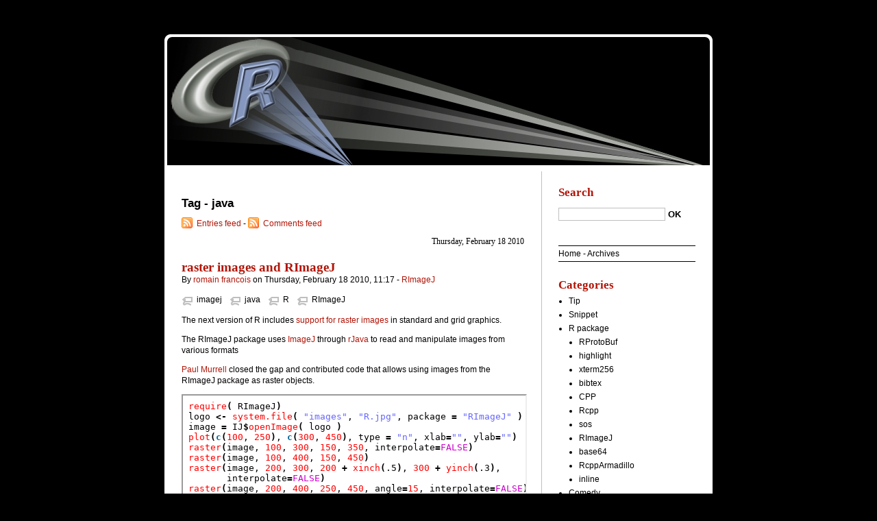

--- FILE ---
content_type: text/html; charset=UTF-8
request_url: http://romainfrancois.blog.free.fr/index.php?tag/java
body_size: 91728
content:
<!DOCTYPE html PUBLIC "-//W3C//DTD XHTML 1.0 Strict//EN"
"http://www.w3.org/TR/xhtml1/DTD/xhtml1-strict.dtd">
<html xmlns="http://www.w3.org/1999/xhtml" xml:lang="en" lang="en">
<head>
  <meta http-equiv="Content-Type" content="text/html; charset=UTF-8" />
  <meta name="MSSmartTagsPreventParsing" content="TRUE" />
  <meta name="ROBOTS" content="INDEX, FOLLOW" />
  
  <title>Tag - java - Romain Francois, Professional R Enthusiast</title>
  <meta name="copyright" content="" />
  <meta name="author" content="Romain Francois" />
  <meta name="date" scheme="W3CDTF" content="2013-03-24T15:53:22+01:00" />
  
  <link rel="schema.dc" href="http://purl.org/dc/elements/1.1/" />
  <meta name="dc.title" lang="en" content="Tag - java - Romain Francois, Professional R Enthusiast" />
  <meta name="dc.language" content="en" />
  <meta name="dc.publisher" content="Romain Francois" />
  <meta name="dc.rights" content="" />
  <meta name="dc.date" scheme="W3CDTF" content="2013-03-24T15:53:22+01:00" />
  <meta name="dc.type" content="text" />
  <meta name="dc.format" content="text/html" />
  
  <link rel="top" href="http://romainfrancois.blog.free.fr/index.php?" title="Home" />
  <link rel="contents" href="http://romainfrancois.blog.free.fr/index.php?archive" title="Archives" />
  
                    
    <link rel="chapter" href="http://romainfrancois.blog.free.fr/index.php?post/2010/02/18/raster-images-and-RImageJ" title="raster images and RImageJ" />
          
    <link rel="chapter" href="http://romainfrancois.blog.free.fr/index.php?post/2009/09/08/new-R-package-%3A-ant" title="new R package : ant" />
          
    <link rel="chapter" href="http://romainfrancois.blog.free.fr/index.php?post/2009/09/03/update-on-ant-package" title="update on the ant package" />
          
    <link rel="chapter" href="http://romainfrancois.blog.free.fr/index.php?post/2009/09/02/R-capable-version-of-ant" title="R capable version of ant" />
          
    <link rel="chapter" href="http://romainfrancois.blog.free.fr/index.php?post/2009/09/02/Tip%3A-get-java-home-from-R-with-rJava" title="Tip: get java home from R with rJava" />
          
    <link rel="chapter" href="http://romainfrancois.blog.free.fr/index.php?post/2009/08/28/Combine-R-CMD-build-and-junit" title="Combine R CMD build and junit" />
          
    <link rel="chapter" href="http://romainfrancois.blog.free.fr/index.php?post/2009/08/09/Completion-for-java-objects" title="Completion for java objects" />
          
    <link rel="chapter" href="http://romainfrancois.blog.free.fr/index.php?post/2009/06/22/using-ImageJ-from-R%3A-the-RImageJ-package" title="using ImageJ from R: the RImageJ package" />
          
    <link rel="chapter" href="http://romainfrancois.blog.free.fr/index.php?post/2009/06/17/with-semantics-for-java-objects-in-rJava" title="with semantics for java objects in rJava" />
          
    <link rel="chapter" href="http://romainfrancois.blog.free.fr/index.php?post/2009/05/29/biocep-s-%22broken%22-REPL" title="biocep's broken REPL" />
          
    <link rel="chapter" href="http://romainfrancois.blog.free.fr/index.php?post/2009/03/27/Document-java-software-with-%22R-CMD-build%22%2C-ant%2C-and-javadoc" title="Document java software with &quot;R CMD build&quot;, ant, and javadoc" />
          
    <link rel="chapter" href="http://romainfrancois.blog.free.fr/index.php?post/2009/03/26/Hello-Java-World" title="Build java software with &quot;R CMD build&quot; and ant" />
    
  <link rel="alternate" type="application/atom+xml" title="Atom 1.0" href="http://romainfrancois.blog.free.fr/index.php?feed/tag/java/atom" />
  <link rel="meta" type="application/xbel+xml" title="Blogroll" href="http://romainfrancois.blog.free.fr/index.php?xbel" />
  
  <style type="text/css" media="screen">
@import url(/themes/default/style.css);
</style>
<style type="text/css" media="print">
@import url(/themes/default/../default/print.css);
</style>

<script type="text/javascript" src="/themes/default/../default/js/jquery.js"></script>
<script type="text/javascript" src="/themes/default/../default/js/jquery.cookie.js"></script>

<style type="text/css">
body {
background-color:#000000;
color:#000000;
font-family:Arial, Helvetica, sans-serif;
background-image:url(/public/blowup-images/body-bg.png);
}
.post-tags li a:link, .post-tags li a:visited, .post-info-co a:link, .post-info-co a:visited {
color:#000000;
}
#page {
font-size:1.2em;
}
.post-content, .post-excerpt, #comments dd, #pings dd, dd.comment-preview {
line-height:1.4em;
}
#top h1 span {
text-indent:-5000px;
}
#top h1 {
top:0px;
}
#top h1 a {
display:block;
height:190px;
width:800px;
}
#top {
height:200px;
background-image:url(/public/blowup-images/page-t.png);
}
.day-date {
color:#000000;
font-family:Georgia, serif;
font-size:1em;
}
a {
color:#B11508;
}
a:visited {
color:#4D4D4D;
}
a:hover, a:focus, a:active {
color:#000000;
}
#comment-form input, #comment-form textarea {
color:#B11508;
}
#comment-form input.preview {
color:#B11508;
}
#comment-form input.preview:hover {
background:#000000;
border-color:#000000;
}
#comment-form input.submit {
color:#B11508;
}
#comment-form input.submit:hover {
background:#000000;
border-color:#000000;
}
#sidebar {
color:#000000;
}
#sidebar h2 {
font-family:Georgia, serif;
color:#B11508;
}
#sidebar h3 {
font-family:Georgia, serif;
color:#000000;
}
#sidebar ul {
border-top-color:#000000;
}
#sidebar li {
border-bottom-color:#000000;
}
#topnav ul {
border-bottom-color:#000000;
}
#sidebar li a {
color:#000000;
}
#sidebar li a:visited {
color:#000000;
}
#sidebar li a:hover, #sidebar li a:focus, #sidebar li a:active {
color:#B11508;
}
#search input {
color:#000000;
}
#search .submit {
color:#000000;
}
#search .submit:hover {
background:#B11508;
border-color:#B11508;
}
.post-title {
color:#B11508;
font-family:Georgia, serif;
font-size:1.6em;
}
.post-title a, .post-title a:visited {
color:#B11508;
}
#comments dd {
background-color:#FFFFFF;
color:#000000;
background-image:url(/public/blowup-images/comment-b.png);
}
#prelude, #prelude a {
color:#000000;
}
#footer p {
background-color:#FFFFFF;
color:#000000;
font-size:1em;
}
#footer p a {
color:#B11508;
}
#footer {
background-image:url(/public/blowup-images/page-b.png);
}
#comments dt {
background-image:url(/public/blowup-images/comment-t.png);
}

</style>
</head>

<body class="dc-tag">
<div id="page">
<div id="top">
  <h1><span><a href="http://romainfrancois.blog.free.fr/index.php?">Romain Francois, Professional R Enthusiast</a></span></h1>

  </div>

<p id="prelude"><a href="#main">To content</a> |
<a href="#blognav">To menu</a> |
<a href="#search">To search</a></p>
<div id="wrapper">

<div id="main">
  <div id="content">
  
  <div id="content-info">
    <h2>Tag - java</h2>
    
    <p><a type="application/atom+xml" href="http://romainfrancois.blog.free.fr/index.php?feed/tag/java/atom"
    title="This tag's entries Atom feed" class="feed">Entries feed</a>
    
        - <a type="application/atom+xml" href="http://romainfrancois.blog.free.fr/index.php?feed/tag/java/atom/comments"
    title="This tag's comments Atom feed" class="feed">Comments feed</a>
        </p>
  </div>
  
      <div id="p145094" class="post odd first" lang="fr" xml:lang="fr">

    <p class="day-date">Thursday, February 18 2010</p>    
    <h2 class="post-title"><a
    href="http://romainfrancois.blog.free.fr/index.php?post/2010/02/18/raster-images-and-RImageJ">raster images and RImageJ</a></h2>
    
    <p class="post-info">By <a href="http://romainfrancois.blog.free.fr/">romain francois</a>    on Thursday, February 18 2010, 11:17        - <a href="http://romainfrancois.blog.free.fr/index.php?category/R-package/RImageJ">RImageJ</a>
        </p>
    
        <ul class="post-tags">    <li><a href="http://romainfrancois.blog.free.fr/index.php?tag/imagej">imagej</a></li>
                <li><a href="http://romainfrancois.blog.free.fr/index.php?tag/java">java</a></li>
                <li><a href="http://romainfrancois.blog.free.fr/index.php?tag/R">R</a></li>
                <li><a href="http://romainfrancois.blog.free.fr/index.php?tag/RImageJ">RImageJ</a></li>
    </ul>    
    
    
          <div class="post-content"><p>The next version of R includes <a href="http://developer.r-project.org/Raster/raster-RFC.html">support for raster images</a> in standard and grid graphics. </p>

<p>The RImageJ package uses <a href="http://rsbweb.nih.gov/ij/">ImageJ</a> through <a href="http://www.rforge.net/rJava/index.html">rJava</a> to read and manipulate images from various formats</p>

<p><a href="http://www.stat.auckland.ac.nz/~paul/">Paul Murrell</a> closed the gap and contributed code that allows using images from the RImageJ package as raster objects. </p>

<iframe src="/public/packages/RImageJ/raster.html" width=500 height=180></iframe>

<p>makes the graph :</p>

<img src="/public/packages/RImageJ/Rplot001.png" alt="Rplot001.png" style="margin: 0 auto; display: block;" title="Rplot001.png, fév. 2010" />

<p>This feature depends on R &gt;= 2.11.0, so will only get available when this version becomes current, in the meantime, you can get the package from its <a href="http://r-forge.r-project.org/projects/rimagej/">rforge project page</a></p></div>
    
    
          <p class="post-info-co">
              <a href="http://romainfrancois.blog.free.fr/index.php?post/2010/02/18/raster-images-and-RImageJ#comments" class="comment_count">5 comments</a>
              <a href="http://romainfrancois.blog.free.fr/index.php?post/2010/02/18/raster-images-and-RImageJ#pings" class="ping_count">no trackback</a>              </p>
        </div>
    
          <div id="p108004" class="post  " lang="fr" xml:lang="fr">

    <p class="day-date">Tuesday, September  8 2009</p>    
    <h2 class="post-title"><a
    href="http://romainfrancois.blog.free.fr/index.php?post/2009/09/08/new-R-package-%3A-ant">new R package : ant</a></h2>
    
    <p class="post-info">By <a href="http://romainfrancois.blog.free.fr/">romain francois</a>    on Tuesday, September  8 2009, 08:49        - <a href="http://romainfrancois.blog.free.fr/index.php?category/R-package">R package</a>
        </p>
    
        <ul class="post-tags">    <li><a href="http://romainfrancois.blog.free.fr/index.php?tag/ant">ant</a></li>
                <li><a href="http://romainfrancois.blog.free.fr/index.php?tag/CRAN">CRAN</a></li>
                <li><a href="http://romainfrancois.blog.free.fr/index.php?tag/java">java</a></li>
                <li><a href="http://romainfrancois.blog.free.fr/index.php?tag/R">R</a></li>
    </ul>    
    
    
          <div class="post-content"><p>The ant package has been released to CRAN yesterday. As discussed in previous posts in this blog (<a href="/index.php?post/2009/09/02/R-capable-version-of-ant">here</a> and <a href="/index.php?post/2009/09/03/update-on-ant-package">here</a>), the ant R package provides an R-aware version of the <a href="http://ant.apache.org/">ant</a> build tool from the apache project. </p>

<p>The package contains an R script that can be used to invoke ant with enough plumbing so that it can use R code during the build process. Calling the script is further simplified with the <code>ant</code> function included in the package. </p>

<pre>
$ Rscript -e "ant::ant()"
</pre>

<p>The simplest way to take advantage of this package is to add it to the Depends list of yours, include a java source tree somewhere in your package tree (most likely somewhere in the inst tree) with a build.xml file, and include a configure and configure.win script at the root of the package that contains something like this: </p>

<pre>
#!/bin/sh

cd inst/java_src
"${R_HOME}/bin/Rscript" -e "ant::ant()"
cd ../..
</pre>

<p>This will be further illustrated with the demo package <code>helloJavaWorld</code> in future posts</p></div>
    
    
          <p class="post-info-co">
                  <a href="http://romainfrancois.blog.free.fr/index.php?post/2009/09/08/new-R-package-%3A-ant#pings" class="ping_count">no trackback</a>              </p>
        </div>
    
          <div id="p103826" class="post odd " lang="fr" xml:lang="fr">

    <p class="day-date">Thursday, September  3 2009</p>    
    <h2 class="post-title"><a
    href="http://romainfrancois.blog.free.fr/index.php?post/2009/09/03/update-on-ant-package">update on the ant package</a></h2>
    
    <p class="post-info">By <a href="http://romainfrancois.blog.free.fr/">romain francois</a>    on Thursday, September  3 2009, 10:28        - <a href="http://romainfrancois.blog.free.fr/index.php?category/R-package">R package</a>
        </p>
    
        <ul class="post-tags">    <li><a href="http://romainfrancois.blog.free.fr/index.php?tag/ant">ant</a></li>
                <li><a href="http://romainfrancois.blog.free.fr/index.php?tag/java">java</a></li>
                <li><a href="http://romainfrancois.blog.free.fr/index.php?tag/R">R</a></li>
    </ul>    
    
    
          <div class="post-content"><p>I have updated the ant package I described <a href="/index.php?post/2009/09/02/R-capable-version-of-ant">yesterday</a> in this blog to add several things</p>

<p>
<ul>
<li>Now the R code related to <strong>&lt;r-set&gt;</strong> and <strong>&lt;r-run&gt;</strong> tasks can either be given as the <strong>code</strong> attribute or as the text inside the task</li>
<li>The R code has access to special variables to manipulate the current project (<strong>project</strong>) and the current task (<strong>self</strong>) which can be used to set properties, get properties, ...</li>
<li>The package contains ant <strong>ant</strong> function so that ant can be invoked using a simple Rscript call, see below</li>
</ul>

<p>The package now includes a demonstrative <strong>build.xml</strong> file in the <strong>examples</strong> directory</p>

<iframe src="/public/posts/ant/ant-build-2.html" frameborder="1" width="500" height="750"></iframe>

<p>Here is the result</p>

<iframe src="/public/posts/ant/ant-build-result.html" frmeborder="1" width="500" height="300" ></iframe></div>
    
    
          <p class="post-info-co">
                  <a href="http://romainfrancois.blog.free.fr/index.php?post/2009/09/03/update-on-ant-package#pings" class="ping_count">no trackback</a>              </p>
        </div>
    
          <div id="p103619" class="post  " lang="fr" xml:lang="fr">

    <p class="day-date">Wednesday, September  2 2009</p>    
    <h2 class="post-title"><a
    href="http://romainfrancois.blog.free.fr/index.php?post/2009/09/02/R-capable-version-of-ant">R capable version of ant</a></h2>
    
    <p class="post-info">By <a href="http://romainfrancois.blog.free.fr/">romain francois</a>    on Wednesday, September  2 2009, 12:42        - <a href="http://romainfrancois.blog.free.fr/index.php?category/R-package">R package</a>
        </p>
    
        <ul class="post-tags">    <li><a href="http://romainfrancois.blog.free.fr/index.php?tag/ant">ant</a></li>
                <li><a href="http://romainfrancois.blog.free.fr/index.php?tag/java">java</a></li>
                <li><a href="http://romainfrancois.blog.free.fr/index.php?tag/R">R</a></li>
    </ul>    
    
    
          <div class="post-content"><p><a href="http://ant.apache.org/">ant</a> is an amazing build tool. I have been using ant for some time to build the java code that lives inside the src directories of my R packages, see <a href="/index.php?post/2009/03/26/Hello-Java-World">this post</a> for example. </p>

<p>The drawbacks of this approach are : </p>
<ul>
<li>that it assumes ant is available on the system that builds the package</li>
<li>You cannot use R code within the ant build script</li>
</ul>

<p>The ant package for R is developed to solve these two issues. The package is source-controlled in r-forge as part of the <a href="http://r-forge.r-project.org/projects/orchestra/">orchestra project</a></p>

<p>Once installed, you find an <code>ant.R</code> script in the <code>exec</code> directory of the package. This script is pretty similar to the usual shell script that starts ant, but it sets it so that it can use R with the following additional tasks </p>

<ul>
<li><strong>&lt;r-run&gt;</strong> : to run arbitrary R code</li>
<li><strong>&lt;r-set&gt;</strong> : to set a property of the current project with the result of an R expression</li>
</ul>

<p>Here is an example build file that demonstrate how to use these tasks</p>

<iframe src="/public/posts/ant/ant-build.html" width="500" height="300" frameborder="1"></iframe>

<p>Here is what happens when we call the R special version of ant with this build script </p>

<pre>
$ `Rscript -e "cat( system.file( 'exec', 'ant.R', package = 'ant') )"`
Buildfile: build.xml

test:
     [echo] 
     [echo]   	R home        : /usr/local/lib/R
     [echo]   	R version     : R version 2.10.0 Under development (unstable) (2009-08-05 r49067)
     [echo]   	rJava home    : /usr/local/lib/R/library/rJava
     [echo]   	rJava version : 0.7-1
     [echo]  

BUILD SUCCESSFUL
Total time: 1 second
</pre></div>
    
    
          <p class="post-info-co">
                  <a href="http://romainfrancois.blog.free.fr/index.php?post/2009/09/02/R-capable-version-of-ant#pings" class="ping_count">no trackback</a>              </p>
        </div>
    
          <div id="p103588" class="post odd " lang="fr" xml:lang="fr">

        
    <h2 class="post-title"><a
    href="http://romainfrancois.blog.free.fr/index.php?post/2009/09/02/Tip%3A-get-java-home-from-R-with-rJava">Tip: get java home from R with rJava</a></h2>
    
    <p class="post-info">By <a href="http://romainfrancois.blog.free.fr/">romain francois</a>    on Wednesday, September  2 2009, 09:38        - <a href="http://romainfrancois.blog.free.fr/index.php?category/Tip">Tip</a>
        </p>
    
        <ul class="post-tags">    <li><a href="http://romainfrancois.blog.free.fr/index.php?tag/java">java</a></li>
                <li><a href="http://romainfrancois.blog.free.fr/index.php?tag/R">R</a></li>
    </ul>    
    
    
          <div class="post-content"><p>Assuming rJava is installed and works, it is possible to take advantage of its magic to get the path where java is installed:</p>

<pre>
$ Rscript --default-packages="methods,rJava" -e ".jinit(); .jcall( 'java/lang/System', 'S', 'getProperty', 'java.home' ) "
[1] "/opt/jdk/jre"
</pre>

<p>This is useful when you develop scripts that need to call a java program without assuming that java is on the path, or the JAVA_HOME environment variable is set, etc ...</p></div>
    
    
          <p class="post-info-co">
                  <a href="http://romainfrancois.blog.free.fr/index.php?post/2009/09/02/Tip%3A-get-java-home-from-R-with-rJava#pings" class="ping_count">no trackback</a>              </p>
        </div>
    
          <div id="p91530" class="post  " lang="fr" xml:lang="fr">

    <p class="day-date">Friday, August 28 2009</p>    
    <h2 class="post-title"><a
    href="http://romainfrancois.blog.free.fr/index.php?post/2009/08/28/Combine-R-CMD-build-and-junit">Combine R CMD build and junit</a></h2>
    
    <p class="post-info">By <a href="http://romainfrancois.blog.free.fr/">romain francois</a>    on Friday, August 28 2009, 12:52        </p>
    
        <ul class="post-tags">    <li><a href="http://romainfrancois.blog.free.fr/index.php?tag/ant">ant</a></li>
                <li><a href="http://romainfrancois.blog.free.fr/index.php?tag/java">java</a></li>
                <li><a href="http://romainfrancois.blog.free.fr/index.php?tag/junit">junit</a></li>
                <li><a href="http://romainfrancois.blog.free.fr/index.php?tag/R">R</a></li>
    </ul>    
    
    
          <div class="post-content"><p>This is a post in the series <em>Mixing R CMD build and ant</em>. Previous posts have shown how to <a href="/index.php?post/2009/03/26/Hello-Java-World">compile the java code that lives in the src directory of a package</a> and how to <a href="/index.php?post/2009/03/27/Document-java-software-with-%22R-CMD-build%22%2C-ant%2C-and-javadoc">document this code using javadoc</a>. </p>

<p>This post tackles the problem of unit testing of the java functionality that is shipped as part of an R package. Java has several unit test platforms, we will use <a href="http://www.junit.org/">junit</a> here, but similar things could be done with other systems such as testng, ...</p>

<p>The helloJavaWorld package now looks like this :</p>

<pre>
.
|-- DESCRIPTION
|-- NAMESPACE
|-- R
|   |-- helloJavaWorld.R
|   `-- onLoad.R
|-- inst
|   |-- doc
|   |   |-- helloJavaWorld.Rnw
|   |   |-- helloJavaWorld.pdf
|   |   `-- helloJavaWorld.tex
|   `-- java
|       |-- hellojavaworld-tests.jar
|       `-- hellojavaworld.jar
|-- man
|   `-- helloJavaWorld.Rd
`-- src
    |-- Makevars
    |-- build.xml
    |-- junit
    |   `-- HelloJavaWorld_Test.java
    |-- lib
    |   `-- junit-4.7.jar
    `-- src
        `-- HelloJavaWorld.java

9 directories, 15 files
</pre>

<p>We have added the src/lib directory that contains the junit library and the HelloJavaWorld_Test.java that contain a simple class with a unit test</p>

<iframe src="/public/posts/hellojavaworld/hellojavaworld.html" frameborder="1" width="500" height="250"></iframe>

<p>And the ant build file has been changed in order to </p>
<ul>
<li> build the junit test cases, see the <strong>build-testcases</strong> target</li>
<li> run the unit tests, see the <strong>test</strong> target</li>
<li> create nice html reports, see the <strong>report</strong> target</li>
</ul>

<iframe src="/public/posts/hellojavaworld/build.html" frameborder="1" width="500" height="500"></iframe>

<p>The package can be downloaded <a href="/public/posts/hellojavaworld/helloJavaWorld_0.0-9.tar.gz">here</a> </p>

<p>Coming next, handling of dependencies between java code that lives in different R packages</p></div>
    
    
          <p class="post-info-co">
                  <a href="http://romainfrancois.blog.free.fr/index.php?post/2009/08/28/Combine-R-CMD-build-and-junit#pings" class="ping_count">no trackback</a>              </p>
        </div>
    
          <div id="p85792" class="post odd " lang="fr" xml:lang="fr">

    <p class="day-date">Sunday, August  9 2009</p>    
    <h2 class="post-title"><a
    href="http://romainfrancois.blog.free.fr/index.php?post/2009/08/09/Completion-for-java-objects">Completion for java objects</a></h2>
    
    <p class="post-info">By <a href="http://romainfrancois.blog.free.fr/">romain francois</a>    on Sunday, August  9 2009, 09:32        </p>
    
        <ul class="post-tags">    <li><a href="http://romainfrancois.blog.free.fr/index.php?tag/completion">completion</a></li>
                <li><a href="http://romainfrancois.blog.free.fr/index.php?tag/java">java</a></li>
                <li><a href="http://romainfrancois.blog.free.fr/index.php?tag/R">R</a></li>
    </ul>    
    
    
          <div class="post-content"><p>As indicated in this <a href="http://tr.im/vQi9">thread</a>, completion after the dollar operator can be customized by defining a custom <code>names</code> method. Here I am showing how to take advantage of this to display fields and methods of java references (jobjRef objects from the rJava package)</p>

<iframe src="/public/snippets/completion.html" frameborder="1" height="450", width="500"></iframe>

<p>Here it is in action (I hit tab twice after the dollar sign)</p>

<iframe src="/public/snippets/completion-session.html" frameborder="1" height="150", width="500"></iframe></div>
    
    
          <p class="post-info-co">
              <a href="http://romainfrancois.blog.free.fr/index.php?post/2009/08/09/Completion-for-java-objects#comments" class="comment_count">one comment</a>
              <a href="http://romainfrancois.blog.free.fr/index.php?post/2009/08/09/Completion-for-java-objects#pings" class="ping_count">no trackback</a>              </p>
        </div>
    
          <div id="p75747" class="post  " lang="fr" xml:lang="fr">

    <p class="day-date">Monday, June 22 2009</p>    
    <h2 class="post-title"><a
    href="http://romainfrancois.blog.free.fr/index.php?post/2009/06/22/using-ImageJ-from-R%3A-the-RImageJ-package">using ImageJ from R: the RImageJ package</a></h2>
    
    <p class="post-info">By <a href="http://romainfrancois.blog.free.fr/">romain francois</a>    on Monday, June 22 2009, 14:57        - <a href="http://romainfrancois.blog.free.fr/index.php?category/R-package/RImageJ">RImageJ</a>
        </p>
    
        <ul class="post-tags">    <li><a href="http://romainfrancois.blog.free.fr/index.php?tag/imagej">imagej</a></li>
                <li><a href="http://romainfrancois.blog.free.fr/index.php?tag/java">java</a></li>
                <li><a href="http://romainfrancois.blog.free.fr/index.php?tag/R">R</a></li>
    </ul>    
    
    
          <div class="post-content"><style>
pre{
font-size: x-small !important; 
border: 1px solid black; 
}
</style>

<p>I've pushed to CRAN the initial version of the RImageJ package. <a href="http://rsbweb.nih.gov/ij/">ImageJ</a> is a java based image processing and analysis platform</p>

<p>This version of the package creates an instance of the <a href="http://midas.herts.ac.uk/helpsheets/api_docs/api/ij/IJ.html">IJ</a> class as the <code>IJ</code> object in R, so that many methods of this class can be called using the dollar expansion of rJava.</p>

<p>Here is a simple example that uses the package:</p>

<pre>
<font color="#000000"><font color="#ff0000">download.file</font><font color="#000000"><strong>(</strong></font> <font color="#ff00cc">&quot;</font><font color="#ff00cc">http://www.google.fr/intl/en_en/images/logo.gif</font><font color="#ff00cc">&quot;</font>, 
    dest <font color="#000000"><strong>=</strong></font> <font color="#ff00cc">&quot;</font><font color="#ff00cc">google.gif</font><font color="#ff00cc">&quot;</font> <font color="#000000"><strong>)</strong></font>

image <font color="#000000"><strong>=</strong></font> IJ<font color="#000000"><strong>$</strong></font><font color="#ff0000">openImage</font><font color="#000000"><strong>(</strong></font> <font color="#ff00cc">&quot;</font><font color="#ff00cc">google.gif</font><font color="#ff00cc">&quot;</font> <font color="#000000"><strong>)</strong></font>
image<font color="#000000"><strong>$</strong></font><font color="#ff0000">show</font><font color="#000000"><strong>(</strong></font><font color="#000000"><strong>)</strong></font>
IJ<font color="#000000"><strong>$</strong></font><font color="#ff0000">run</font><font color="#000000"><strong>(</strong></font> <font color="#ff00cc">&quot;</font><font color="#ff00cc">8-bit</font><font color="#ff00cc">&quot;</font> <font color="#000000"><strong>)</strong></font>
IJ<font color="#000000"><strong>$</strong></font><font color="#ff0000">run</font><font color="#000000"><strong>(</strong></font> <font color="#ff00cc">&quot;</font><font color="#ff00cc">Invert</font><font color="#ff00cc">&quot;</font> <font color="#000000"><strong>)</strong></font>
IJ<font color="#000000"><strong>$</strong></font><font color="#ff0000">save</font><font color="#000000"><strong>(</strong></font> <font color="#ff00cc">&quot;</font><font color="#ff00cc">bw-google.gif</font><font color="#ff00cc">&quot;</font> <font color="#000000"><strong>)</strong></font>
image<font color="#000000"><strong>$</strong></font><font color="#ff0000">close</font><font color="#000000"><strong>(</strong></font><font color="#000000"><strong>)</strong></font>

</font>
</pre>

<p>This downloads the google logo, convert it to black and white and inverts it</p>


<img src="http://www.google.fr/intl/en_en/images/logo.gif" alt="google logo" style="margin: 0 auto; display: block;" title="google original logo" />

<img src="/public/posts/rimagej/bw-google.gif" alt="bw-google.gif" style="margin: 0 auto; display: block;" title="bw-google.gif, juin 2009" />


Future plans for this package contain: 
<ul>
<li>integration of imagej and javagd</li>
<li>integration of the imagej macro recorder so that it creates R code instead of code in the <a href="http://rsbweb.nih.gov/ij/developer/macro/macros.html">imagej macro language</a></li>
</ul></div>
    
    
          <p class="post-info-co">
              <a href="http://romainfrancois.blog.free.fr/index.php?post/2009/06/22/using-ImageJ-from-R%3A-the-RImageJ-package#comments" class="comment_count">11 comments</a>
              <a href="http://romainfrancois.blog.free.fr/index.php?post/2009/06/22/using-ImageJ-from-R%3A-the-RImageJ-package#pings" class="ping_count">no trackback</a>              </p>
        </div>
    
          <div id="p74652" class="post odd " lang="fr" xml:lang="fr">

    <p class="day-date">Wednesday, June 17 2009</p>    
    <h2 class="post-title"><a
    href="http://romainfrancois.blog.free.fr/index.php?post/2009/06/17/with-semantics-for-java-objects-in-rJava">with semantics for java objects in rJava</a></h2>
    
    <p class="post-info">By <a href="http://romainfrancois.blog.free.fr/">romain francois</a>    on Wednesday, June 17 2009, 11:18        </p>
    
        <ul class="post-tags">    <li><a href="http://romainfrancois.blog.free.fr/index.php?tag/java">java</a></li>
                <li><a href="http://romainfrancois.blog.free.fr/index.php?tag/R">R</a></li>
                <li><a href="http://romainfrancois.blog.free.fr/index.php?tag/rJava">rJava</a></li>
    </ul>    
    
    
          <div class="post-content"><style>
pre{
font-size: x-small !important; 
border: 1px solid black; 
}
</style>

<p>I've been playing with the <a href="http://www.rforge.net/rJava/">rJava</a> package recently. In a nutshell, rJava lets you create java objects and call methods on them from within the R console</p>

<pre><font color="#000000">col <font color="#000000"><strong>&lt;-</strong></font> <font color="#ff0000">.jnew</font><font color="#000000"><strong>(</strong></font> <font color="#ff00cc">&quot;</font><font color="#ff00cc">java/awt/Color</font><font color="#ff00cc">&quot;</font>, 255L, 0L, 0L <font color="#000000"><strong>)</strong></font>
<font color="#ff0000">.jcall</font><font color="#000000"><strong>(</strong></font> col, <font color="#ff00cc">&quot;</font><font color="#ff00cc">I</font><font color="#ff00cc">&quot;</font>, <font color="#ff00cc">&quot;</font><font color="#ff00cc">getRed</font><font color="#ff00cc">&quot;</font> <font color="#000000"><strong>)</strong></font>
<font color="#ff9999">#</font><font color="#ff9999"> </font><font color="#ff9999">[1]</font><font color="#ff9999"> </font><font color="#ff9999">255</font>
col<font color="#000000"><strong>$</strong></font><font color="#ff0000">getRed</font><font color="#000000"><strong>(</strong></font><font color="#000000"><strong>)</strong></font>
<font color="#ff9999">#</font><font color="#ff9999"> </font><font color="#ff9999">[1]</font><font color="#ff9999"> </font><font color="#ff9999">255</font>
</font>
</pre>

<p>The first call uses the regular function <code>.jcall</code> together with the <code>JNI</code> notation to call the <code>getRed</code> method of the created color, the second uses what <code>rJava</code> calls <em>syntactic</em> sugar, so that fields and methods of the object are accessed with the convenient R friendly dollar notation, great !!!</p>

<p>Here, I am just trying to add cream to make the coffee more tasty, by implementing the <code>with</code> method for java object</p>

<pre><font color="#000000"><font color="#ff9999">#</font><font color="#ff9999"> </font><font color="#ff9999">This</font><font color="#ff9999"> </font><font color="#ff9999">program</font><font color="#ff9999"> </font><font color="#ff9999">is</font><font color="#ff9999"> </font><font color="#ff9999">free</font><font color="#ff9999"> </font><font color="#ff9999">software:</font><font color="#ff9999"> </font><font color="#ff9999">you</font><font color="#ff9999"> </font><font color="#ff9999">can</font><font color="#ff9999"> </font><font color="#ff9999">redistribute</font><font color="#ff9999"> </font><font color="#ff9999">it</font><font color="#ff9999"> </font><font color="#ff9999">and/or</font><font color="#ff9999"> </font><font color="#ff9999">modify</font>
<font color="#ff9999">#</font><font color="#ff9999"> </font><font color="#ff9999">it</font><font color="#ff9999"> </font><font color="#ff9999">under</font><font color="#ff9999"> </font><font color="#ff9999">the</font><font color="#ff9999"> </font><font color="#ff9999">terms</font><font color="#ff9999"> </font><font color="#ff9999">of</font><font color="#ff9999"> </font><font color="#ff9999">the</font><font color="#ff9999"> </font><font color="#ff9999">GNU</font><font color="#ff9999"> </font><font color="#ff9999">General</font><font color="#ff9999"> </font><font color="#ff9999">Public</font><font color="#ff9999"> </font><font color="#ff9999">License</font><font color="#ff9999"> </font><font color="#ff9999">as</font><font color="#ff9999"> </font><font color="#ff9999">published</font><font color="#ff9999"> </font><font color="#ff9999">by</font>
<font color="#ff9999">#</font><font color="#ff9999"> </font><font color="#ff9999">the</font><font color="#ff9999"> </font><font color="#ff9999">Free</font><font color="#ff9999"> </font><font color="#ff9999">Software</font><font color="#ff9999"> </font><font color="#ff9999">Foundation,</font><font color="#ff9999"> </font><font color="#ff9999">either</font><font color="#ff9999"> </font><font color="#ff9999">version</font><font color="#ff9999"> </font><font color="#ff9999">2</font><font color="#ff9999"> </font><font color="#ff9999">of</font><font color="#ff9999"> </font><font color="#ff9999">the</font><font color="#ff9999"> </font><font color="#ff9999">License,</font><font color="#ff9999"> </font><font color="#ff9999">or</font>
<font color="#ff9999">#</font><font color="#ff9999"> </font><font color="#ff9999">(at</font><font color="#ff9999"> </font><font color="#ff9999">your</font><font color="#ff9999"> </font><font color="#ff9999">option)</font><font color="#ff9999"> </font><font color="#ff9999">any</font><font color="#ff9999"> </font><font color="#ff9999">later</font><font color="#ff9999"> </font><font color="#ff9999">version.</font>
<font color="#ff9999">#</font><font color="#ff9999"> </font>
<font color="#ff9999">#</font><font color="#ff9999"> </font><font color="#ff9999">This</font><font color="#ff9999"> </font><font color="#ff9999">program</font><font color="#ff9999"> </font><font color="#ff9999">is</font><font color="#ff9999"> </font><font color="#ff9999">distributed</font><font color="#ff9999"> </font><font color="#ff9999">in</font><font color="#ff9999"> </font><font color="#ff9999">the</font><font color="#ff9999"> </font><font color="#ff9999">hope</font><font color="#ff9999"> </font><font color="#ff9999">that</font><font color="#ff9999"> </font><font color="#ff9999">it</font><font color="#ff9999"> </font><font color="#ff9999">will</font><font color="#ff9999"> </font><font color="#ff9999">be</font><font color="#ff9999"> </font><font color="#ff9999">useful,</font>
<font color="#ff9999">#</font><font color="#ff9999"> </font><font color="#ff9999">but</font><font color="#ff9999"> </font><font color="#ff9999">WITHOUT</font><font color="#ff9999"> </font><font color="#ff9999">ANY</font><font color="#ff9999"> </font><font color="#ff9999">WARRANTY;</font><font color="#ff9999"> </font><font color="#ff9999">without</font><font color="#ff9999"> </font><font color="#ff9999">even</font><font color="#ff9999"> </font><font color="#ff9999">the</font><font color="#ff9999"> </font><font color="#ff9999">implied</font><font color="#ff9999"> </font><font color="#ff9999">warranty</font><font color="#ff9999"> </font><font color="#ff9999">of</font>
<font color="#ff9999">#</font><font color="#ff9999"> </font><font color="#ff9999">MERCHANTABILITY</font><font color="#ff9999"> </font><font color="#ff9999">or</font><font color="#ff9999"> </font><font color="#ff9999">FITNESS</font><font color="#ff9999"> </font><font color="#ff9999">FOR</font><font color="#ff9999"> </font><font color="#ff9999">A</font><font color="#ff9999"> </font><font color="#ff9999">PARTICULAR</font><font color="#ff9999"> </font><font color="#ff9999">PURPOSE.</font><font color="#ff9999"> </font><font color="#ff9999"> </font><font color="#ff9999">See</font><font color="#ff9999"> </font><font color="#ff9999">the</font>
<font color="#ff9999">#</font><font color="#ff9999"> </font><font color="#ff9999">GNU</font><font color="#ff9999"> </font><font color="#ff9999">General</font><font color="#ff9999"> </font><font color="#ff9999">Public</font><font color="#ff9999"> </font><font color="#ff9999">License</font><font color="#ff9999"> </font><font color="#ff9999">for</font><font color="#ff9999"> </font><font color="#ff9999">more</font><font color="#ff9999"> </font><font color="#ff9999">details.</font>
<font color="#ff9999">#</font><font color="#ff9999"> </font>
<font color="#ff9999">#</font><font color="#ff9999"> </font><font color="#ff9999">You</font><font color="#ff9999"> </font><font color="#ff9999">should</font><font color="#ff9999"> </font><font color="#ff9999">have</font><font color="#ff9999"> </font><font color="#ff9999">received</font><font color="#ff9999"> </font><font color="#ff9999">a</font><font color="#ff9999"> </font><font color="#ff9999">copy</font><font color="#ff9999"> </font><font color="#ff9999">of</font><font color="#ff9999"> </font><font color="#ff9999">the</font><font color="#ff9999"> </font><font color="#ff9999">GNU</font><font color="#ff9999"> </font><font color="#ff9999">General</font><font color="#ff9999"> </font><font color="#ff9999">Public</font><font color="#ff9999"> </font><font color="#ff9999">License</font>
<font color="#ff9999">#</font><font color="#ff9999"> </font><font color="#ff9999">along</font><font color="#ff9999"> </font><font color="#ff9999">with</font><font color="#ff9999"> </font><font color="#ff9999">this</font><font color="#ff9999"> </font><font color="#ff9999">program.</font><font color="#ff9999"> </font><font color="#ff9999"> </font><font color="#ff9999">If</font><font color="#ff9999"> </font><font color="#ff9999">not,</font><font color="#ff9999"> </font><font color="#ff9999">see</font><font color="#ff9999"> </font><font color="#ff9999">&lt;http://www.gnu.org/licenses/&gt;.</font>

with.jobjRef <font color="#000000"><strong>&lt;-</strong></font> <font color="#006699"><strong>function</strong></font><font color="#000000"><strong>(</strong></font> data, expr, ...<font color="#000000"><strong>)</strong></font><font color="#000000"><strong>{</strong></font>
    
    env <font color="#000000"><strong>&lt;-</strong></font> <font color="#ff0000">new.env</font><font color="#000000"><strong>(</strong></font> <font color="#000000"><strong>)</strong></font>
    clazz <font color="#000000"><strong>&lt;-</strong></font> <font color="#ff0000">.jcall</font><font color="#000000"><strong>(</strong></font> data, <font color="#ff00cc">&quot;</font><font color="#ff00cc">Ljava/lang/Class;</font><font color="#ff00cc">&quot;</font>, <font color="#ff00cc">&quot;</font><font color="#ff00cc">getClass</font><font color="#ff00cc">&quot;</font><font color="#000000"><strong>)</strong></font>
    fields <font color="#000000"><strong>&lt;-</strong></font> <font color="#ff0000">.jcall</font><font color="#000000"><strong>(</strong></font> clazz, 
        <font color="#ff00cc">&quot;</font><font color="#ff00cc">[Ljava/lang/reflect/Field;</font><font color="#ff00cc">&quot;</font>, <font color="#ff00cc">&quot;</font><font color="#ff00cc">getFields</font><font color="#ff00cc">&quot;</font> <font color="#000000"><strong>)</strong></font>
    <font color="#6600cc"><strong><em>lapply</em></strong></font><font color="#000000"><strong>(</strong></font> fields, <font color="#006699"><strong>function</strong></font><font color="#000000"><strong>(</strong></font>x <font color="#000000"><strong>)</strong></font><font color="#000000"><strong>{</strong></font>
        n <font color="#000000"><strong>&lt;-</strong></font> <font color="#ff0000">.jcall</font><font color="#000000"><strong>(</strong></font> x, <font color="#ff00cc">&quot;</font><font color="#ff00cc">S</font><font color="#ff00cc">&quot;</font>, <font color="#ff00cc">&quot;</font><font color="#ff00cc">getName</font><font color="#ff00cc">&quot;</font> <font color="#000000"><strong>)</strong></font>
        <font color="#ff0000">makeActiveBinding</font><font color="#000000"><strong>(</strong></font> n, <font color="#006699"><strong>function</strong></font><font color="#000000"><strong>(</strong></font>v<font color="#000000"><strong>)</strong></font><font color="#000000"><strong>{</strong></font>
            <font color="#006699"><strong>if</strong></font><font color="#000000"><strong>(</strong></font> <font color="#ff0000">missing</font><font color="#000000"><strong>(</strong></font>v<font color="#000000"><strong>)</strong></font> <font color="#000000"><strong>)</strong></font><font color="#000000"><strong>{</strong></font>
                <font color="#ff9999">#</font><font color="#ff9999"> </font><font color="#ff9999">get</font><font color="#ff9999"> </font>
                <font color="#ff0000">.jsimplify</font><font color="#000000"><strong>(</strong></font> <font color="#ff0000">.jcall</font><font color="#000000"><strong>(</strong></font> x, <font color="#ff00cc">&quot;</font><font color="#ff00cc">Ljava/lang/Object;</font><font color="#ff00cc">&quot;</font>, <font color="#ff00cc">&quot;</font><font color="#ff00cc">get</font><font color="#ff00cc">&quot;</font>, <font color="#ff0000">.jcast</font><font color="#000000"><strong>(</strong></font> data <font color="#000000"><strong>)</strong></font> <font color="#000000"><strong>)</strong></font> <font color="#000000"><strong>)</strong></font>
            <font color="#000000"><strong>}</strong></font> <font color="#006699"><strong>else</strong></font> <font color="#000000"><strong>{</strong></font>
                <font color="#ff0000">.jfield</font><font color="#000000"><strong>(</strong></font> data, n <font color="#000000"><strong>)</strong></font> <font color="#000000"><strong>&lt;-</strong></font> v
            <font color="#000000"><strong>}</strong></font>
        <font color="#000000"><strong>}</strong></font>, env <font color="#000000"><strong>)</strong></font> 
    <font color="#000000"><strong>}</strong></font> <font color="#000000"><strong>)</strong></font>
    <font color="#6633ff"><strong>methods</strong></font> <font color="#000000"><strong>&lt;-</strong></font> <font color="#ff0000">.jcall</font><font color="#000000"><strong>(</strong></font> clazz, 
        <font color="#ff00cc">&quot;</font><font color="#ff00cc">[Ljava/lang/reflect/Method;</font><font color="#ff00cc">&quot;</font>, <font color="#ff00cc">&quot;</font><font color="#ff00cc">getMethods</font><font color="#ff00cc">&quot;</font> <font color="#000000"><strong>)</strong></font>
    <font color="#6600cc"><strong><em>lapply</em></strong></font><font color="#000000"><strong>(</strong></font> <font color="#6633ff"><strong>methods</strong></font>, <font color="#006699"><strong>function</strong></font><font color="#000000"><strong>(</strong></font>m<font color="#000000"><strong>)</strong></font><font color="#000000"><strong>{</strong></font>
        n <font color="#000000"><strong>&lt;-</strong></font> <font color="#ff0000">.jcall</font><font color="#000000"><strong>(</strong></font> m, <font color="#ff00cc">&quot;</font><font color="#ff00cc">S</font><font color="#ff00cc">&quot;</font>, <font color="#ff00cc">&quot;</font><font color="#ff00cc">getName</font><font color="#ff00cc">&quot;</font> <font color="#000000"><strong>)</strong></font>
        <font color="#006699"><strong>assign</strong></font><font color="#000000"><strong>(</strong></font> n, <font color="#006699"><strong>function</strong></font><font color="#000000"><strong>(</strong></font>...<font color="#000000"><strong>)</strong></font><font color="#000000"><strong>{</strong></font>
            <font color="#ff0000">.jrcall</font><font color="#000000"><strong>(</strong></font> data, n, ...<font color="#000000"><strong>)</strong></font> 
        <font color="#000000"><strong>}</strong></font>, env <font color="#000000"><strong>=</strong></font> env <font color="#000000"><strong>)</strong></font>
    <font color="#000000"><strong>}</strong></font> <font color="#000000"><strong>)</strong></font>
    <font color="#006699"><strong>assign</strong></font><font color="#000000"><strong>(</strong></font> <font color="#ff00cc">&quot;</font><font color="#ff00cc">this</font><font color="#ff00cc">&quot;</font>, data, env <font color="#000000"><strong>=</strong></font> env <font color="#000000"><strong>)</strong></font>
    <font color="#006699"><strong>eval</strong></font><font color="#000000"><strong>(</strong></font> <font color="#006699"><strong>substitute</strong></font><font color="#000000"><strong>(</strong></font> expr <font color="#000000"><strong>)</strong></font>, env <font color="#000000"><strong>=</strong></font> env <font color="#000000"><strong>)</strong></font>
<font color="#000000"><strong>}</strong></font>

</font></pre>

<p>This allows to call several methods on the same object, for example: </p>

<pre>
> with( col, {
+   cat( "red = ", getRed(), "\n" )
+   cat( "green = ", getGreen(), "\n" )
+   cat( "blue = ", getBlue(), "\n" )
+ })
red =  255 
green =  0 
blue =  0 
> p <- .jnew("java/awt/Point", 10L, 10L )
> with( p, {
+   move( 40L , 50L )
+   x <- y
+ } )
> p
[1] "Java-Object{java.awt.Point[x=50,y=50]}"
</pre>

<p>Note in the last example that the x variable that is assigned is the "x" field of the object</p></div>
    
    
          <p class="post-info-co">
              <a href="http://romainfrancois.blog.free.fr/index.php?post/2009/06/17/with-semantics-for-java-objects-in-rJava#comments" class="comment_count">one comment</a>
              <a href="http://romainfrancois.blog.free.fr/index.php?post/2009/06/17/with-semantics-for-java-objects-in-rJava#pings" class="ping_count">no trackback</a>              </p>
        </div>
    
          <div id="p69715" class="post  " lang="fr" xml:lang="fr">

    <p class="day-date">Friday, May 29 2009</p>    
    <h2 class="post-title"><a
    href="http://romainfrancois.blog.free.fr/index.php?post/2009/05/29/biocep-s-%22broken%22-REPL">biocep's broken REPL</a></h2>
    
    <p class="post-info">By <a href="http://romainfrancois.blog.free.fr/">romain francois</a>    on Friday, May 29 2009, 09:14        </p>
    
        <ul class="post-tags">    <li><a href="http://romainfrancois.blog.free.fr/index.php?tag/java">java</a></li>
                <li><a href="http://romainfrancois.blog.free.fr/index.php?tag/R">R</a></li>
    </ul>    
    
    
          <div class="post-content"><p>The REPL (Read Eval Print Loop) is the mechanism that R uses to (roughly): </p>

<ul>
<li>get input from the console</li>
<li>send output to the console</li>
</ul>

<p><a href="http://www.rforge.net/rJava/">JRI</a> defines a mechanism for taking advantage of the REPL from java, through the <a href="http://www.rosuda.org/R/nightly/JavaDoc/org/rosuda/JRI/RMainLoopCallbacks.html">RMainLoopCallbacks</a> interface</p>

<p>biocep takes advantage of this infrastructure by implementing the interface within the <a href="https://r-forge.r-project.org/plugins/scmsvn/viewcvs.php/src_server/org/kchine/r/server/DirectJNI.java?rev=467&root=biocep&view=markup">DirectJNI</a> class</p>

<p>To circumvent the fact that the REPL is basically an endless loop, gui front-ends usually let the loop run in its own thread, and set this thread to sleep whenever the user does something else than feeding the REPL. This is not quite the way it is done in biocep's implementation. In biocep, when there is no command to run, the REPL thread would wait a short amount of time and then send an empty string <code>""</code> to the readConsole callback. </p>

<p>The reason why this is deficient is because R might not only use the REPL to ask for top-level command line commands, but also within the <a href="http://finzi.psych.upenn.edu/R/library/base/html/browser.html">environment</a> browser commonly used in R for debugging. Now feeding the browser prompt with an empty command has the effect of stepping out of it, making debugging impossible.</p>

<p>Here is <a href="/public/posts/repl/browsing.diff">patch</a> against biocep that is a first attempt at solving this issue by implementing the REPL with a sleeping thread, inspired from the way the REPL is implemented in <a href="http://jgr.markushelbig.org/JGR.html">JGR</a>. The patch has been made available to the author of biocep. </p></div>
    
    
          <p class="post-info-co">
                  <a href="http://romainfrancois.blog.free.fr/index.php?post/2009/05/29/biocep-s-%22broken%22-REPL#pings" class="ping_count">no trackback</a>              </p>
        </div>
    
          <div id="p52079" class="post odd " lang="fr" xml:lang="fr">

    <p class="day-date">Friday, March 27 2009</p>    
    <h2 class="post-title"><a
    href="http://romainfrancois.blog.free.fr/index.php?post/2009/03/27/Document-java-software-with-%22R-CMD-build%22%2C-ant%2C-and-javadoc">Document java software with &quot;R CMD build&quot;, ant, and javadoc</a></h2>
    
    <p class="post-info">By <a href="http://romainfrancois.blog.free.fr/">romain francois</a>    on Friday, March 27 2009, 11:40        </p>
    
        <ul class="post-tags">    <li><a href="http://romainfrancois.blog.free.fr/index.php?tag/ant">ant</a></li>
                <li><a href="http://romainfrancois.blog.free.fr/index.php?tag/java">java</a></li>
                <li><a href="http://romainfrancois.blog.free.fr/index.php?tag/javadoc">javadoc</a></li>
                <li><a href="http://romainfrancois.blog.free.fr/index.php?tag/R">R</a></li>
    </ul>    
    
    
          <div class="post-content"><style>
pre{
border: 1px solid black;
font-size: xx-small !important ;
}
</style>

<p>This is the sequel of this <a href="/index.php?post/2009/03/26/Hello-Java-World">post</a> where we look at ways to build javadoc documentation as part of an R package</p>

<p>Ant has the <a href="http://ant.apache.org/manual/CoreTasks/javadoc.html">javadoc</a> task which we will use to build html files from java sources, leading to this modified build script with the new <em>javadoc</em> target: </p>

<pre><font color="#000000"><span style="background:#dbdbdb; border-right:solid 2px black; margin-right:5px; "><font color="#000000">   1 </font></span><font color="#0000ff">&lt;</font><font color="#0000ff">project</font><font color="#0000ff"> </font><font color="#0000ff">name</font><font color="#0000ff">=</font><font color="#ff00cc">&quot;</font><font color="#ff00cc">Hello</font><font color="#ff00cc"> </font><font color="#ff00cc">Java</font><font color="#ff00cc"> </font><font color="#ff00cc">World</font><font color="#ff00cc">&quot;</font><font color="#0000ff"> </font><font color="#0000ff">basedir</font><font color="#0000ff">=</font><font color="#ff00cc">&quot;</font><font color="#ff00cc">.</font><font color="#ff00cc">&quot;</font><font color="#0000ff"> </font><font color="#0000ff">default</font><font color="#0000ff">=</font><font color="#ff00cc">&quot;</font><font color="#ff00cc">build</font><font color="#ff00cc">&quot;</font><font color="#0000ff"> </font><font color="#0000ff">&gt;</font>
<span style="background:#dbdbdb; border-right:solid 2px black; margin-right:5px; "><font color="#000000">   2 </font></span>
<span style="background:#dbdbdb; border-right:solid 2px black; margin-right:5px; "><font color="#000000">   3 </font></span>  <font color="#0000ff">&lt;</font><font color="#0000ff">property</font><font color="#0000ff"> </font><font color="#0000ff">name</font><font color="#0000ff">=</font><font color="#ff00cc">&quot;</font><font color="#ff00cc">target.dir</font><font color="#ff00cc">&quot;</font><font color="#0000ff"> </font><font color="#0000ff">value</font><font color="#0000ff">=</font><font color="#ff00cc">&quot;</font><font color="#ff00cc">../inst/java</font><font color="#ff00cc">&quot;</font><font color="#0000ff"> </font><font color="#0000ff">/</font><font color="#0000ff">&gt;</font>
<span style="background:#dbdbdb; border-right:solid 2px black; margin-right:5px; "><font color="#000000">   4 </font></span>  <font color="#0000ff">&lt;</font><font color="#0000ff">property</font><font color="#0000ff"> </font><font color="#0000ff">name</font><font color="#0000ff">=</font><font color="#ff00cc">&quot;</font><font color="#ff00cc">javadoc.dir</font><font color="#ff00cc">&quot;</font><font color="#0000ff"> </font><font color="#0000ff">value</font><font color="#0000ff">=</font><font color="#ff00cc">&quot;</font><font color="#ff00cc">../inst/javadoc</font><font color="#ff00cc">&quot;</font><font color="#0000ff"> </font><font color="#0000ff">/</font><font color="#0000ff">&gt;</font>
<span style="background:#dbdbdb; border-right:solid 2px black; margin-right:5px; "><font color="#990066">   5 </font></span>  
<span style="background:#dbdbdb; border-right:solid 2px black; margin-right:5px; "><font color="#000000">   6 </font></span>  <font color="#0000ff">&lt;</font><font color="#0000ff">target</font><font color="#0000ff"> </font><font color="#0000ff">name</font><font color="#0000ff">=</font><font color="#ff00cc">&quot;</font><font color="#ff00cc">clean</font><font color="#ff00cc">&quot;</font><font color="#0000ff">&gt;</font>
<span style="background:#dbdbdb; border-right:solid 2px black; margin-right:5px; "><font color="#000000">   7 </font></span>    <font color="#0000ff">&lt;</font><font color="#0000ff">delete</font><font color="#0000ff"> </font><font color="#0000ff">dir</font><font color="#0000ff">=</font><font color="#ff00cc">&quot;</font><font color="#ff00cc">bin</font><font color="#ff00cc">&quot;</font><font color="#0000ff"> </font><font color="#0000ff">/</font><font color="#0000ff">&gt;</font>
<span style="background:#dbdbdb; border-right:solid 2px black; margin-right:5px; "><font color="#000000">   8 </font></span>    <font color="#0000ff">&lt;</font><font color="#0000ff">delete</font><font color="#0000ff"> </font><font color="#0000ff">dir</font><font color="#0000ff">=</font><font color="#ff00cc">&quot;</font><font color="#ff00cc">${javadoc.dir}</font><font color="#ff00cc">&quot;</font><font color="#0000ff"> </font><font color="#0000ff">/</font><font color="#0000ff">&gt;</font>
<span style="background:#dbdbdb; border-right:solid 2px black; margin-right:5px; "><font color="#000000">   9 </font></span>  <font color="#0000ff">&lt;</font><font color="#0000ff">/</font><font color="#0000ff">target</font><font color="#0000ff">&gt;</font>
<span style="background:#dbdbdb; border-right:solid 2px black; margin-right:5px; "><font color="#990066">  10 </font></span>  
<span style="background:#dbdbdb; border-right:solid 2px black; margin-right:5px; "><font color="#000000">  11 </font></span>  <font color="#0000ff">&lt;</font><font color="#0000ff">target</font><font color="#0000ff"> </font><font color="#0000ff">name</font><font color="#0000ff">=</font><font color="#ff00cc">&quot;</font><font color="#ff00cc">compile</font><font color="#ff00cc">&quot;</font><font color="#0000ff">&gt;</font>
<span style="background:#dbdbdb; border-right:solid 2px black; margin-right:5px; "><font color="#000000">  12 </font></span>    <font color="#0000ff">&lt;</font><font color="#0000ff">mkdir</font><font color="#0000ff"> </font><font color="#0000ff">dir</font><font color="#0000ff">=</font><font color="#ff00cc">&quot;</font><font color="#ff00cc">bin</font><font color="#ff00cc">&quot;</font><font color="#0000ff">/</font><font color="#0000ff">&gt;</font>
<span style="background:#dbdbdb; border-right:solid 2px black; margin-right:5px; "><font color="#000000">  13 </font></span>    <font color="#0000ff">&lt;</font><font color="#0000ff">javac</font><font color="#0000ff"> </font><font color="#0000ff">srcdir</font><font color="#0000ff">=</font><font color="#ff00cc">&quot;</font><font color="#ff00cc">src</font><font color="#ff00cc">&quot;</font><font color="#0000ff"> </font><font color="#0000ff">destdir</font><font color="#0000ff">=</font><font color="#ff00cc">&quot;</font><font color="#ff00cc">bin</font><font color="#ff00cc">&quot;</font><font color="#0000ff"> </font><font color="#0000ff">/</font><font color="#0000ff">&gt;</font>
<span style="background:#dbdbdb; border-right:solid 2px black; margin-right:5px; "><font color="#000000">  14 </font></span>  <font color="#0000ff">&lt;</font><font color="#0000ff">/</font><font color="#0000ff">target</font><font color="#0000ff">&gt;</font>
<span style="background:#dbdbdb; border-right:solid 2px black; margin-right:5px; "><font color="#990066">  15 </font></span>  
<span style="background:#dbdbdb; border-right:solid 2px black; margin-right:5px; "><font color="#000000">  16 </font></span>  <font color="#0000ff">&lt;</font><font color="#0000ff">target</font><font color="#0000ff"> </font><font color="#0000ff">name</font><font color="#0000ff">=</font><font color="#ff00cc">&quot;</font><font color="#ff00cc">javadoc</font><font color="#ff00cc">&quot;</font><font color="#0000ff">&gt;</font>
<span style="background:#dbdbdb; border-right:solid 2px black; margin-right:5px; "><font color="#000000">  17 </font></span>    <font color="#0000ff">&lt;</font><font color="#0000ff">mkdir</font><font color="#0000ff"> </font><font color="#0000ff">dir</font><font color="#0000ff">=</font><font color="#ff00cc">&quot;</font><font color="#ff00cc">${javadoc.dir}</font><font color="#ff00cc">&quot;</font><font color="#0000ff"> </font><font color="#0000ff">/</font><font color="#0000ff">&gt;</font>
<span style="background:#dbdbdb; border-right:solid 2px black; margin-right:5px; "><font color="#000000">  18 </font></span>    <font color="#0000ff">&lt;</font><font color="#0000ff">javadoc</font><font color="#0000ff"> </font><font color="#0000ff">access</font><font color="#0000ff">=</font><font color="#ff00cc">&quot;</font><font color="#ff00cc">public</font><font color="#ff00cc">&quot;</font><font color="#0000ff"> </font><font color="#0000ff">destdir</font><font color="#0000ff">=</font><font color="#ff00cc">&quot;</font><font color="#ff00cc">${javadoc.dir}</font><font color="#ff00cc">&quot;</font>
<span style="background:#dbdbdb; border-right:solid 2px black; margin-right:5px; "><font color="#000000">  19 </font></span><font color="#0000ff"> </font><font color="#0000ff"> </font><font color="#0000ff"> </font><font color="#0000ff"> </font><font color="#0000ff"> </font><font color="#0000ff"> </font><font color="#0000ff">author</font><font color="#0000ff">=</font><font color="#ff00cc">&quot;</font><font color="#ff00cc">true</font><font color="#ff00cc">&quot;</font><font color="#0000ff"> </font><font color="#0000ff">version</font><font color="#0000ff">=</font><font color="#ff00cc">&quot;</font><font color="#ff00cc">true</font><font color="#ff00cc">&quot;</font><font color="#0000ff"> </font><font color="#0000ff">use</font><font color="#0000ff">=</font><font color="#ff00cc">&quot;</font><font color="#ff00cc">true</font><font color="#ff00cc">&quot;</font><font color="#0000ff"> </font>
<span style="background:#dbdbdb; border-right:solid 2px black; margin-right:5px; "><font color="#990066">  20 </font></span><font color="#0000ff">  </font><font color="#0000ff">  </font><font color="#0000ff">  </font><font color="#0000ff">windowtitle</font><font color="#0000ff">=</font><font color="#ff00cc">&quot;</font><font color="#ff00cc">helloJavaWorld</font><font color="#ff00cc"> </font><font color="#ff00cc">-</font><font color="#ff00cc"> </font><font color="#ff00cc">Java</font><font color="#ff00cc"> </font><font color="#ff00cc">API</font><font color="#ff00cc">&quot;</font><font color="#0000ff">&gt;</font>
<span style="background:#dbdbdb; border-right:solid 2px black; margin-right:5px; "><font color="#000000">  21 </font></span>        
<span style="background:#dbdbdb; border-right:solid 2px black; margin-right:5px; "><font color="#000000">  22 </font></span>       <font color="#0000ff">&lt;</font><font color="#0000ff">fileset</font><font color="#0000ff"> </font><font color="#0000ff">dir</font><font color="#0000ff">=</font><font color="#ff00cc">&quot;</font><font color="#ff00cc">src</font><font color="#ff00cc">&quot;</font><font color="#0000ff"> </font><font color="#0000ff">defaultexcludes</font><font color="#0000ff">=</font><font color="#ff00cc">&quot;</font><font color="#ff00cc">yes</font><font color="#ff00cc">&quot;</font><font color="#0000ff">&gt;</font>
<span style="background:#dbdbdb; border-right:solid 2px black; margin-right:5px; "><font color="#000000">  23 </font></span>            <font color="#0000ff">&lt;</font><font color="#0000ff">include</font><font color="#0000ff"> </font><font color="#0000ff">name</font><font color="#0000ff">=</font><font color="#ff00cc">&quot;</font><font color="#ff00cc">**/*.java</font><font color="#ff00cc">&quot;</font><font color="#0000ff">/</font><font color="#0000ff">&gt;</font>
<span style="background:#dbdbdb; border-right:solid 2px black; margin-right:5px; "><font color="#000000">  24 </font></span>        <font color="#0000ff">&lt;</font><font color="#0000ff">/</font><font color="#0000ff">fileset</font><font color="#0000ff">&gt;</font>
<span style="background:#dbdbdb; border-right:solid 2px black; margin-right:5px; "><font color="#990066">  25 </font></span>          
<span style="background:#dbdbdb; border-right:solid 2px black; margin-right:5px; "><font color="#000000">  26 </font></span>    <font color="#0000ff">&lt;</font><font color="#0000ff">/</font><font color="#0000ff">javadoc</font><font color="#0000ff">&gt;</font>
<span style="background:#dbdbdb; border-right:solid 2px black; margin-right:5px; "><font color="#000000">  27 </font></span>  <font color="#0000ff">&lt;</font><font color="#0000ff">/</font><font color="#0000ff">target</font><font color="#0000ff">&gt;</font>
<span style="background:#dbdbdb; border-right:solid 2px black; margin-right:5px; "><font color="#000000">  28 </font></span>  
<span style="background:#dbdbdb; border-right:solid 2px black; margin-right:5px; "><font color="#000000">  29 </font></span>  <font color="#0000ff">&lt;</font><font color="#0000ff">target</font><font color="#0000ff"> </font><font color="#0000ff">name</font><font color="#0000ff">=</font><font color="#ff00cc">&quot;</font><font color="#ff00cc">build</font><font color="#ff00cc">&quot;</font><font color="#0000ff"> </font><font color="#0000ff">depends</font><font color="#0000ff">=</font><font color="#ff00cc">&quot;</font><font color="#ff00cc">compile,javadoc</font><font color="#ff00cc">&quot;</font><font color="#0000ff">&gt;</font>
<span style="background:#dbdbdb; border-right:solid 2px black; margin-right:5px; "><font color="#990066">  30 </font></span>    <font color="#0000ff">&lt;</font><font color="#0000ff">jar</font><font color="#0000ff"> </font><font color="#0000ff">jarfile</font><font color="#0000ff">=</font><font color="#ff00cc">&quot;</font><font color="#ff00cc">${target.dir}/hellojavaworld.jar</font><font color="#ff00cc">&quot;</font><font color="#0000ff">&gt;</font>
<span style="background:#dbdbdb; border-right:solid 2px black; margin-right:5px; "><font color="#000000">  31 </font></span>      <font color="#0000ff">&lt;</font><font color="#0000ff">fileset</font><font color="#0000ff"> </font><font color="#0000ff">dir</font><font color="#0000ff">=</font><font color="#ff00cc">&quot;</font><font color="#ff00cc">bin</font><font color="#ff00cc">&quot;</font><font color="#0000ff"> </font><font color="#0000ff">/</font><font color="#0000ff">&gt;</font>
<span style="background:#dbdbdb; border-right:solid 2px black; margin-right:5px; "><font color="#000000">  32 </font></span>    <font color="#0000ff">&lt;</font><font color="#0000ff">/</font><font color="#0000ff">jar</font><font color="#0000ff">&gt;</font>
<span style="background:#dbdbdb; border-right:solid 2px black; margin-right:5px; "><font color="#000000">  33 </font></span>  <font color="#0000ff">&lt;</font><font color="#0000ff">/</font><font color="#0000ff">target</font><font color="#0000ff">&gt;</font>
<span style="background:#dbdbdb; border-right:solid 2px black; margin-right:5px; "><font color="#000000">  34 </font></span>  
<span style="background:#dbdbdb; border-right:solid 2px black; margin-right:5px; "><font color="#990066">  35 </font></span><font color="#0000ff">&lt;</font><font color="#0000ff">/</font><font color="#0000ff">project</font><font color="#0000ff">&gt;</font>
<span style="background:#dbdbdb; border-right:solid 2px black; margin-right:5px; "><font color="#000000">  36 </font></span>
</font></pre>

<p>so that when we run "R CMD build", the directory inst/javadoc gets created and filled with documentation generated from the java sources</p>

<p>The next thing we need is a way to access this documentation from R documentation, so we will just add a link to it from the Rd file, I have added this into the <em>helloJavaWorld.Rd</em> file in the <em>seealso</em> section: </p>

<pre><font color="#000000"><span style="background:#dbdbdb; border-right:solid 2px black; margin-right:5px; "><font color="#000000">18 </font></span><font color="#006699"><strong>\seealso</strong></font><font color="#000000"><strong>{</strong></font><font color="#009966"><strong>\link</strong></font>[helloJavaWorld:../javadoc/index]<font color="#000000"><strong>{</strong></font>The Java API of the package<font color="#000000"><strong>}</strong></font><font color="#000000"><strong>}</strong></font>
</font></pre>

<p>This is not a perfect solution but gives a starting point. Potential issues, things to improve :</p>

<ul>
<li>It would be better to have a link in the <em>00Index.html</em> file, but there currently is no way to do something like that</li>
<li>A way to jump back to the R documentation from the java documentation is needed</li>
</ul>

<p>I have posted a copy of the built package <a href="http://addictedtor.free.fr/misc/tmp/helloJavaWorld/html/00Index.html">here</a>, and you can download the source of this version <a href="/public/posts/hellojavaworld/helloJavaWorld_0.0-8.tar.gz">here</a></p>

<p>Next step, use the <a href="http://ant.apache.org/manual/OptionalTasks/junitreport.html">junitreport ant task</a> to make a report of unit tests of the java code</p></div>
    
    
          <p class="post-info-co">
                  <a href="http://romainfrancois.blog.free.fr/index.php?post/2009/03/27/Document-java-software-with-%22R-CMD-build%22%2C-ant%2C-and-javadoc#pings" class="ping_count">no trackback</a>              </p>
        </div>
    
          <div id="p51741" class="post  " lang="fr" xml:lang="fr">

    <p class="day-date">Thursday, March 26 2009</p>    
    <h2 class="post-title"><a
    href="http://romainfrancois.blog.free.fr/index.php?post/2009/03/26/Hello-Java-World">Build java software with &quot;R CMD build&quot; and ant</a></h2>
    
    <p class="post-info">By <a href="http://romainfrancois.blog.free.fr/">romain francois</a>    on Thursday, March 26 2009, 09:35        </p>
    
        <ul class="post-tags">    <li><a href="http://romainfrancois.blog.free.fr/index.php?tag/ant">ant</a></li>
                <li><a href="http://romainfrancois.blog.free.fr/index.php?tag/java">java</a></li>
                <li><a href="http://romainfrancois.blog.free.fr/index.php?tag/R">R</a></li>
    </ul>    
    
    
          <div class="post-content"><style>
pre{
 border: 1px solid black; 
 font-size: xx-small !important;
}
</style>


<p>The <a href="http://cran.r-project.org/web/packages/helloJavaWorld/index.html">helloJavaWorld</a> is a simple R package that shows how to distribute java software with an R package and communicate with it by means of the <a href="http://rosuda.org/rJava/">rJava</a> package. helloJavaWorld has a <a href="http://cran.r-project.org/web/packages/helloJavaWorld/vignettes/helloJavaWorld.pdf">vignette</a> showing the different steps involved in making such a package. </p>

<p>Basically, helloJavaWorld uses the <em>inst</em> directory of an <a href="http://cran.r-project.org/doc/manuals/R-exts.html#Package-structure">R package structure</a> to ship the jar file in which the java software is packaged.</p>

<p>This post goes a bit further and shows how we can distribute the <b>source</b> of the java software and make R compile it when we run <code>R CMD build</code>. For that we are naturally going to use the <em>src</em> part of the R package, leading to this structure: </p>

<pre>
.
|-- DESCRIPTION
|-- NAMESPACE
|-- R
|   |-- helloJavaWorld.R
|   `-- onLoad.R
|-- inst
|   |-- doc
|   |   |-- helloJavaWorld.Rnw
|   |   |-- helloJavaWorld.pdf
|   |   `-- helloJavaWorld.tex
|   `-- java
|       `-- hellojavaworld.jar
|-- man
|   `-- helloJavaWorld.Rd
`-- src
    |-- Makevars
    |-- build.xml
    `-- src
        `-- HelloJavaWorld.java

7 directories, 12 files
</pre>

<p>Only the <em>src</em> directory differs from the version of helloJavaWorld that is on cran. Let's have a look at the files that are in <em>src</em>: </p>

<p>helloJavaWorld.java is the same as the code we can read in helloJavaWorld's <a href="http://cran.r-project.org/web/packages/helloJavaWorld/vignettes/helloJavaWorld.pdf">vignette</a> </p>

<pre><font color="#000000"><span style="background:#dbdbdb; border-right:solid 2px black; margin-right:5px; "><font color="#000000">   1 </font></span><font color="#006699"><strong>public</strong></font> <font color="#33cc00"><strong>class</strong></font> HelloJavaWorld <font color="#000000"><strong>{</strong></font>
<span style="background:#dbdbdb; border-right:solid 2px black; margin-right:5px; "><font color="#000000">   2 </font></span>   
<span style="background:#dbdbdb; border-right:solid 2px black; margin-right:5px; "><font color="#000000">   3 </font></span>  <font color="#006699"><strong>public</strong></font> String <font color="#ff0000">sayHello</font><font color="#000000"><strong>(</strong></font><font color="#000000"><strong>)</strong></font> <font color="#000000"><strong>{</strong></font>
<span style="background:#dbdbdb; border-right:solid 2px black; margin-right:5px; "><font color="#000000">   4 </font></span>    String result <font color="#000000"><strong>=</strong></font> <font color="#006699"><strong>new</strong></font> <font color="#ff0000">String</font><font color="#000000"><strong>(</strong></font><font color="#ff00cc">&quot;</font><font color="#ff00cc">Hello</font><font color="#ff00cc"> </font><font color="#ff00cc">Java</font><font color="#ff00cc"> </font><font color="#ff00cc">World!</font><font color="#ff00cc">&quot;</font><font color="#000000"><strong>)</strong></font>;
<span style="background:#dbdbdb; border-right:solid 2px black; margin-right:5px; "><font color="#990066">   5 </font></span>    <font color="#006699"><strong>return</strong></font> result;
<span style="background:#dbdbdb; border-right:solid 2px black; margin-right:5px; "><font color="#000000">   6 </font></span>  <font color="#000000"><strong>}</strong></font>
<span style="background:#dbdbdb; border-right:solid 2px black; margin-right:5px; "><font color="#000000">   7 </font></span>
<span style="background:#dbdbdb; border-right:solid 2px black; margin-right:5px; "><font color="#000000">   8 </font></span>  <font color="#006699"><strong>public</strong></font> <font color="#006699"><strong>static</strong></font> <font color="#33cc00"><strong>void</strong></font> <font color="#ff0000">main</font><font color="#000000"><strong>(</strong></font>String[] args<font color="#000000"><strong>)</strong></font> <font color="#000000"><strong>{</strong></font>
<span style="background:#dbdbdb; border-right:solid 2px black; margin-right:5px; "><font color="#000000">   9 </font></span>  <font color="#000000"><strong>}</strong></font>
<span style="background:#dbdbdb; border-right:solid 2px black; margin-right:5px; "><font color="#990066">  10 </font></span>
<span style="background:#dbdbdb; border-right:solid 2px black; margin-right:5px; "><font color="#000000">  11 </font></span><font color="#000000"><strong>}</strong></font> 
</font></pre>

<p>build.xml is a simple <a href="http://ant.apache.org/">ant</a> script. Ant is typically used to build java software. This build script is very simple. It defines the following targets: </p>

<ul>
<li>clean: removes the bin directory we use to store compiled class files</li>
<li>compile: compiles all java classes found in src into bin</li>
<li>build: package the java classes into the hellojavaworld.jar file, that we store in the inst/java directory to comply with the initial package structure</li>
</ul>

<pre><font color="#000000"><span style="background:#dbdbdb; border-right:solid 2px black; margin-right:5px; "><font color="#000000">   1 </font></span><font color="#0000ff">&lt;</font><font color="#0000ff">project</font><font color="#0000ff"> </font><font color="#0000ff">name</font><font color="#0000ff">=</font><font color="#ff00cc">&quot;</font><font color="#ff00cc">Hello</font><font color="#ff00cc"> </font><font color="#ff00cc">Java</font><font color="#ff00cc"> </font><font color="#ff00cc">World</font><font color="#ff00cc">&quot;</font><font color="#0000ff"> </font><font color="#0000ff">basedir</font><font color="#0000ff">=</font><font color="#ff00cc">&quot;</font><font color="#ff00cc">.</font><font color="#ff00cc">&quot;</font><font color="#0000ff"> </font><font color="#0000ff">default</font><font color="#0000ff">=</font><font color="#ff00cc">&quot;</font><font color="#ff00cc">build</font><font color="#ff00cc">&quot;</font><font color="#0000ff"> </font><font color="#0000ff">&gt;</font>
<span style="background:#dbdbdb; border-right:solid 2px black; margin-right:5px; "><font color="#000000">   2 </font></span>
<span style="background:#dbdbdb; border-right:solid 2px black; margin-right:5px; "><font color="#000000">   3 </font></span>  <font color="#0000ff">&lt;</font><font color="#0000ff">property</font><font color="#0000ff"> </font><font color="#0000ff">name</font><font color="#0000ff">=</font><font color="#ff00cc">&quot;</font><font color="#ff00cc">target.dir</font><font color="#ff00cc">&quot;</font><font color="#0000ff"> </font><font color="#0000ff">value</font><font color="#0000ff">=</font><font color="#ff00cc">&quot;</font><font color="#ff00cc">../inst/java</font><font color="#ff00cc">&quot;</font><font color="#0000ff"> </font><font color="#0000ff">/</font><font color="#0000ff">&gt;</font>
<span style="background:#dbdbdb; border-right:solid 2px black; margin-right:5px; "><font color="#000000">   4 </font></span>  
<span style="background:#dbdbdb; border-right:solid 2px black; margin-right:5px; "><font color="#990066">   5 </font></span>  <font color="#0000ff">&lt;</font><font color="#0000ff">target</font><font color="#0000ff"> </font><font color="#0000ff">name</font><font color="#0000ff">=</font><font color="#ff00cc">&quot;</font><font color="#ff00cc">clean</font><font color="#ff00cc">&quot;</font><font color="#0000ff">&gt;</font>
<span style="background:#dbdbdb; border-right:solid 2px black; margin-right:5px; "><font color="#000000">   6 </font></span>    <font color="#0000ff">&lt;</font><font color="#0000ff">delete</font><font color="#0000ff"> </font><font color="#0000ff">dir</font><font color="#0000ff">=</font><font color="#ff00cc">&quot;</font><font color="#ff00cc">bin</font><font color="#ff00cc">&quot;</font><font color="#0000ff"> </font><font color="#0000ff">/</font><font color="#0000ff">&gt;</font>
<span style="background:#dbdbdb; border-right:solid 2px black; margin-right:5px; "><font color="#000000">   7 </font></span>  <font color="#0000ff">&lt;</font><font color="#0000ff">/</font><font color="#0000ff">target</font><font color="#0000ff">&gt;</font>
<span style="background:#dbdbdb; border-right:solid 2px black; margin-right:5px; "><font color="#000000">   8 </font></span>  
<span style="background:#dbdbdb; border-right:solid 2px black; margin-right:5px; "><font color="#000000">   9 </font></span>  <font color="#0000ff">&lt;</font><font color="#0000ff">target</font><font color="#0000ff"> </font><font color="#0000ff">name</font><font color="#0000ff">=</font><font color="#ff00cc">&quot;</font><font color="#ff00cc">compile</font><font color="#ff00cc">&quot;</font><font color="#0000ff">&gt;</font>
<span style="background:#dbdbdb; border-right:solid 2px black; margin-right:5px; "><font color="#990066">  10 </font></span>    <font color="#0000ff">&lt;</font><font color="#0000ff">mkdir</font><font color="#0000ff"> </font><font color="#0000ff">dir</font><font color="#0000ff">=</font><font color="#ff00cc">&quot;</font><font color="#ff00cc">bin</font><font color="#ff00cc">&quot;</font><font color="#0000ff">/</font><font color="#0000ff">&gt;</font>
<span style="background:#dbdbdb; border-right:solid 2px black; margin-right:5px; "><font color="#000000">  11 </font></span>    <font color="#0000ff">&lt;</font><font color="#0000ff">javac</font><font color="#0000ff"> </font><font color="#0000ff">srcdir</font><font color="#0000ff">=</font><font color="#ff00cc">&quot;</font><font color="#ff00cc">src</font><font color="#ff00cc">&quot;</font><font color="#0000ff"> </font><font color="#0000ff">destdir</font><font color="#0000ff">=</font><font color="#ff00cc">&quot;</font><font color="#ff00cc">bin</font><font color="#ff00cc">&quot;</font><font color="#0000ff"> </font><font color="#0000ff">/</font><font color="#0000ff">&gt;</font>
<span style="background:#dbdbdb; border-right:solid 2px black; margin-right:5px; "><font color="#000000">  12 </font></span>  <font color="#0000ff">&lt;</font><font color="#0000ff">/</font><font color="#0000ff">target</font><font color="#0000ff">&gt;</font>
<span style="background:#dbdbdb; border-right:solid 2px black; margin-right:5px; "><font color="#000000">  13 </font></span>  
<span style="background:#dbdbdb; border-right:solid 2px black; margin-right:5px; "><font color="#000000">  14 </font></span>  <font color="#0000ff">&lt;</font><font color="#0000ff">target</font><font color="#0000ff"> </font><font color="#0000ff">name</font><font color="#0000ff">=</font><font color="#ff00cc">&quot;</font><font color="#ff00cc">build</font><font color="#ff00cc">&quot;</font><font color="#0000ff"> </font><font color="#0000ff">depends</font><font color="#0000ff">=</font><font color="#ff00cc">&quot;</font><font color="#ff00cc">compile</font><font color="#ff00cc">&quot;</font><font color="#0000ff">&gt;</font>
<span style="background:#dbdbdb; border-right:solid 2px black; margin-right:5px; "><font color="#990066">  15 </font></span>    <font color="#0000ff">&lt;</font><font color="#0000ff">jar</font><font color="#0000ff"> </font><font color="#0000ff">jarfile</font><font color="#0000ff">=</font><font color="#ff00cc">&quot;</font><font color="#ff00cc">${target.dir}/hellojavaworld.jar</font><font color="#ff00cc">&quot;</font><font color="#0000ff">&gt;</font>
<span style="background:#dbdbdb; border-right:solid 2px black; margin-right:5px; "><font color="#000000">  16 </font></span>      <font color="#0000ff">&lt;</font><font color="#0000ff">fileset</font><font color="#0000ff"> </font><font color="#0000ff">dir</font><font color="#0000ff">=</font><font color="#ff00cc">&quot;</font><font color="#ff00cc">bin</font><font color="#ff00cc">&quot;</font><font color="#0000ff"> </font><font color="#0000ff">/</font><font color="#0000ff">&gt;</font>
<span style="background:#dbdbdb; border-right:solid 2px black; margin-right:5px; "><font color="#000000">  17 </font></span>    <font color="#0000ff">&lt;</font><font color="#0000ff">/</font><font color="#0000ff">jar</font><font color="#0000ff">&gt;</font>
<span style="background:#dbdbdb; border-right:solid 2px black; margin-right:5px; "><font color="#000000">  18 </font></span>  <font color="#0000ff">&lt;</font><font color="#0000ff">/</font><font color="#0000ff">target</font><font color="#0000ff">&gt;</font>
<span style="background:#dbdbdb; border-right:solid 2px black; margin-right:5px; "><font color="#000000">  19 </font></span>  
<span style="background:#dbdbdb; border-right:solid 2px black; margin-right:5px; "><font color="#990066">  20 </font></span>  
<span style="background:#dbdbdb; border-right:solid 2px black; margin-right:5px; "><font color="#000000">  21 </font></span><font color="#0000ff">&lt;</font><font color="#0000ff">/</font><font color="#0000ff">project</font><font color="#0000ff">&gt;</font>
</font></pre>

<p>Next, is the Makevars file. When an R package is built, R looks into the src directory for a Makevars file, which would typically be used to indicate how to compile the source code that is in the package. We simply use the Makevars file to launch the building and cleaning with ant, so we have a simple Makevars file: </p>

<pre><font color="#000000"><span style="background:#dbdbdb; border-right:solid 2px black; margin-right:5px; "><font color="#000000">   1 </font></span>.PHONY: all
<span style="background:#dbdbdb; border-right:solid 2px black; margin-right:5px; "><font color="#000000">   2 </font></span>
<span style="background:#dbdbdb; border-right:solid 2px black; margin-right:5px; "><font color="#000000">   3 </font></span><font color="#02b902">clean</font><font color="#02b902">:</font>
<span style="background:#dbdbdb; border-right:solid 2px black; margin-right:5px; "><font color="#000000">   4 </font></span>    ant clean
<span style="background:#dbdbdb; border-right:solid 2px black; margin-right:5px; "><font color="#990066">   5 </font></span>
<span style="background:#dbdbdb; border-right:solid 2px black; margin-right:5px; "><font color="#000000">   6 </font></span><font color="#02b902">all</font><font color="#02b902">:</font> clean
<span style="background:#dbdbdb; border-right:solid 2px black; margin-right:5px; "><font color="#000000">   7 </font></span>    ant build
<span style="background:#dbdbdb; border-right:solid 2px black; margin-right:5px; "><font color="#000000">   8 </font></span>
</font></pre>

<p>See <a href="http://cran.r-project.org/doc/manuals/R-exts.html#Using-Makevars">Writing R extensions</a> for details on the Makevars file</p>

<p>And now we can <em>R CMD build</em> the package:</p>

<pre>
$ R CMD build helloJavaWorld
* checking for file 'helloJavaWorld/DESCRIPTION' ... OK
* preparing 'helloJavaWorld':                          
* checking DESCRIPTION meta-information ... OK         
* cleaning src                                         
ant clean                                              
Buildfile: build.xml                                   

clean:

BUILD SUCCESSFUL
Total time: 0 seconds
* installing the package to re-build vignettes
* Installing *source* package ‘helloJavaWorld’ ...
** libs                                           
ant clean                                         
Buildfile: build.xml

clean:

BUILD SUCCESSFUL
Total time: 0 seconds
ant build
Buildfile: build.xml

compile:
    [mkdir] Created dir: /home/romain/svn/helloJavaWorld/src/bin
    [javac] Compiling 1 source file to /home/romain/svn/helloJavaWorld/src/bin

build:
      [jar] Building jar: /home/romain/svn/helloJavaWorld/inst/java/hellojavaworld.jar

BUILD SUCCESSFUL
Total time: 1 second
** R
** inst
** preparing package for lazy loading
** help
*** installing help indices
 >>> Building/Updating help pages for package 'helloJavaWorld'
     Formats: text html latex example
  helloJavaWorld                    text    html    latex   example
** building package indices ...
* DONE (helloJavaWorld)
* creating vignettes ... OK
* cleaning src
ant clean
Buildfile: build.xml

clean:
   [delete] Deleting directory /home/romain/svn/helloJavaWorld/src/bin

BUILD SUCCESSFUL
Total time: 0 seconds
* removing junk files
* checking for LF line-endings in source and make files
* checking for empty or unneeded directories
* building 'helloJavaWorld_0.0-7.tar.gz'
</pre>

<p>Download this version of helloJavaWorld: <a href="/public/posts/hellojavaworld/helloJavaWorld_0.0-7.tar.gz">helloJavaWorld_0.0-7.tar.gz</a></p>

<p>This approach relies on ant being available, which we can specify in the SystemRequirements in the DESCRIPTION file</p>

<pre>
SystemRequirements: Java (>= 5.0), ant
</pre>

<p>Next time, we will see how to trick the documentation system so that it builds javadoc files</p></div>
    
    
          <p class="post-info-co">
              <a href="http://romainfrancois.blog.free.fr/index.php?post/2009/03/26/Hello-Java-World#comments" class="comment_count">2 comments</a>
              <a href="http://romainfrancois.blog.free.fr/index.php?post/2009/03/26/Hello-Java-World#pings" class="ping_count">no trackback</a>              </p>
        </div>
    
                  </div>
</div> <!-- End #main -->

<div id="sidebar">
  <div id="blognav">
    <div id="search"><h2><label for="q">Search</label></h2><form action="http://romainfrancois.blog.free.fr/index.php?" method="get"><fieldset><p><input type="text" size="10" maxlength="255" id="q" name="q" value="" /> <input class="submit" type="submit" value="ok" /></p></fieldset></form></div><div id="topnav"><ul><li class="topnav-home"><a href="http://romainfrancois.blog.free.fr/index.php?">Home</a><span> - </span></li><li class="topnav-arch"><a href="http://romainfrancois.blog.free.fr/index.php?archive">Archives</a></li></ul></div><div class="categories"><h2>Categories</h2><ul><li><a href="http://romainfrancois.blog.free.fr/index.php?category/Tip">Tip</a></li><li><a href="http://romainfrancois.blog.free.fr/index.php?category/Snippet">Snippet</a></li><li><a href="http://romainfrancois.blog.free.fr/index.php?category/R-package">R package</a><ul><li><a href="http://romainfrancois.blog.free.fr/index.php?category/R-package/RProtoBuf">RProtoBuf</a></li><li><a href="http://romainfrancois.blog.free.fr/index.php?category/R-package/highlight">highlight</a></li><li><a href="http://romainfrancois.blog.free.fr/index.php?category/R-package/xterm256">xterm256</a></li><li><a href="http://romainfrancois.blog.free.fr/index.php?category/R-package/bibtex">bibtex</a></li><li><a href="http://romainfrancois.blog.free.fr/index.php?category/R-package/CPP">CPP</a></li><li><a href="http://romainfrancois.blog.free.fr/index.php?category/R-package/Rcpp">Rcpp</a></li><li><a href="http://romainfrancois.blog.free.fr/index.php?category/R-package/sos">sos</a></li><li><a href="http://romainfrancois.blog.free.fr/index.php?category/R-package/RImageJ">RImageJ</a></li><li><a href="http://romainfrancois.blog.free.fr/index.php?category/R-package/base64">base64</a></li><li><a href="http://romainfrancois.blog.free.fr/index.php?category/R-package/RcppArmadillo">RcppArmadillo</a></li><li><a href="http://romainfrancois.blog.free.fr/index.php?category/R-package/inline">inline</a></li></ul></li><li><a href="http://romainfrancois.blog.free.fr/index.php?category/Comedy">Comedy</a></li></ul></div><div class="tags"><h2>Tags</h2><ul><li><a href="http://romainfrancois.blog.free.fr/index.php?tag/ant" class="tag10">ant</a> </li><li><a href="http://romainfrancois.blog.free.fr/index.php?tag/conference" class="tag10">conference</a> </li><li><a href="http://romainfrancois.blog.free.fr/index.php?tag/cplusplus" class="tag20">cplusplus</a> </li><li><a href="http://romainfrancois.blog.free.fr/index.php?tag/CRAN" class="tag30">CRAN</a> </li><li><a href="http://romainfrancois.blog.free.fr/index.php?tag/graphgallery" class="tag20">graphgallery</a> </li><li><a href="http://romainfrancois.blog.free.fr/index.php?tag/graphics" class="tag10">graphics</a> </li><li><a href="http://romainfrancois.blog.free.fr/index.php?tag/highlight" class="tag10">highlight</a> </li><li><a href="http://romainfrancois.blog.free.fr/index.php?tag/java" class="tag10">java</a> </li><li><a href="http://romainfrancois.blog.free.fr/index.php?tag/jedit" class="tag20">jedit</a> </li><li><a href="http://romainfrancois.blog.free.fr/index.php?tag/latex" class="tag0">latex</a> </li><li><a href="http://romainfrancois.blog.free.fr/index.php?tag/londonR" class="tag0">londonR</a> </li><li><a href="http://romainfrancois.blog.free.fr/index.php?tag/package" class="tag10">package</a> </li><li><a href="http://romainfrancois.blog.free.fr/index.php?tag/parser" class="tag0">parser</a> </li><li><a href="http://romainfrancois.blog.free.fr/index.php?tag/profiling" class="tag0">profiling</a> </li><li><a href="http://romainfrancois.blog.free.fr/index.php?tag/python" class="tag0">python</a> </li><li><a href="http://romainfrancois.blog.free.fr/index.php?tag/R" class="tag100">R</a> </li><li><a href="http://romainfrancois.blog.free.fr/index.php?tag/r%20graph%20gallery" class="tag10">r graph gallery</a> </li><li><a href="http://romainfrancois.blog.free.fr/index.php?tag/Rcpp" class="tag40">Rcpp</a> </li><li><a href="http://romainfrancois.blog.free.fr/index.php?tag/RProtoBuf" class="tag0">RProtoBuf</a> </li><li><a href="http://romainfrancois.blog.free.fr/index.php?tag/sweave" class="tag0">sweave</a> </li></ul><p><strong><a href="http://romainfrancois.blog.free.fr/index.php?tags">All tags</a></strong></p></div>  </div> <!-- End #blognav -->
  
  <div id="blogextra">
    <div class="syndicate"><h2>Register</h2><ul><li><a type="application/atom+xml" href="http://romainfrancois.blog.free.fr/index.php?feed/atom" title="This blog's entries Atom feed" class="feed">Entries feed</a></li><li><a type="application/atom+xml" href="http://romainfrancois.blog.free.fr/index.php?feed/atom/comments" title="This blog's comments Atom feed" class="feed">Comments feed</a></li></ul></div><div class="lastposts"><h2>Last posts</h2><ul><li><a href="http://romainfrancois.blog.free.fr/index.php?post/2013/03/24/Moving">Moving</a></li><li><a href="http://romainfrancois.blog.free.fr/index.php?post/2013/02/18/Improving-the-graph-gallery">Improving the graph gallery</a></li><li><a href="http://romainfrancois.blog.free.fr/index.php?post/2013/02/04/bibtex-0.3-5">bibtex 0.3-5</a></li><li><a href="http://romainfrancois.blog.free.fr/index.php?post/2012/11/05/OOP-with-Rcpp-modules">OOP with Rcpp modules</a></li><li><a href="http://romainfrancois.blog.free.fr/index.php?post/2012/10/25/Rcpp-modules-more-flexible">Rcpp modules more flexible</a></li><li><a href="http://romainfrancois.blog.free.fr/index.php?post/2012/01/15/Crawling-facebook-with-R">Crawling facebook with R</a></li><li><a href="http://romainfrancois.blog.free.fr/index.php?post/2011/12/14/...-And-now-for-solution-17%2C-still-using-Rcpp">... And now for solution 17, still using Rcpp</a></li><li><a href="http://romainfrancois.blog.free.fr/index.php?post/2011/11/26/int64%3A-64-bit-integer-vectors-for-R">int64: 64 bit integer vectors for R</a></li><li><a href="http://romainfrancois.blog.free.fr/index.php?post/2011/11/10/Code-optimization%2C-an-Rcpp-solution">Code optimization, an Rcpp solution</a></li><li><a href="http://romainfrancois.blog.free.fr/index.php?post/2011/10/30/Rcpp-reverse-dependency-graph">Rcpp reverse dependency graph</a></li></ul></div>  </div> <!-- End #blogextra -->
</div>

</div> <!-- End #wrapper -->

<div id="footer">
  <p>Powered by <a href="http://dotclear.org/">Dotclear</a></p>
</div>

</div> <!-- End #page -->
</body>
</html>

--- FILE ---
content_type: text/html
request_url: http://romainfrancois.blog.free.fr/public/packages/RImageJ/raster.html
body_size: 3844
content:
<html>
<head>
<title>raster.R</title>
</head>
<body bgcolor="#ffffff">



<pre><font color="#000000"><font color="#ff0000">require</font><font color="#000000"><strong>(</strong></font> RImageJ<font color="#000000"><strong>)</strong></font>
logo <font color="#000000"><strong>&lt;-</strong></font> <font color="#ff0000">system.file</font><font color="#000000"><strong>(</strong></font> <font color="#6666ff">&quot;</font><font color="#6666ff">images</font><font color="#6666ff">&quot;</font>, <font color="#6666ff">&quot;</font><font color="#6666ff">R.jpg</font><font color="#6666ff">&quot;</font>, package <font color="#000000"><strong>=</strong></font> <font color="#6666ff">&quot;</font><font color="#6666ff">RImageJ</font><font color="#6666ff">&quot;</font> <font color="#000000"><strong>)</strong></font>
image <font color="#000000"><strong>=</strong></font> IJ<font color="#000000"><strong>$</strong></font><font color="#ff0000">openImage</font><font color="#000000"><strong>(</strong></font> logo <font color="#000000"><strong>)</strong></font>
<font color="#ff0000">plot</font><font color="#000000"><strong>(</strong></font><font color="#006699"><strong>c</strong></font><font color="#000000"><strong>(</strong></font><font color="#ff0000">100</font>, <font color="#ff0000">250</font><font color="#000000"><strong>)</strong></font>, <font color="#006699"><strong>c</strong></font><font color="#000000"><strong>(</strong></font><font color="#ff0000">300</font>, <font color="#ff0000">450</font><font color="#000000"><strong>)</strong></font>, type <font color="#000000"><strong>=</strong></font> <font color="#6666ff">&quot;</font><font color="#6666ff">n</font><font color="#6666ff">&quot;</font>, xlab<font color="#000000"><strong>=</strong></font><font color="#6666ff">&quot;</font><font color="#6666ff">&quot;</font>, ylab<font color="#000000"><strong>=</strong></font><font color="#6666ff">&quot;</font><font color="#6666ff">&quot;</font><font color="#000000"><strong>)</strong></font>
<font color="#ff0000">raster</font><font color="#000000"><strong>(</strong></font>image, <font color="#ff0000">100</font>, <font color="#ff0000">300</font>, <font color="#ff0000">150</font>, <font color="#ff0000">350</font>, interpolate<font color="#000000"><strong>=</strong></font><font color="#cc00cc">FALSE</font><font color="#000000"><strong>)</strong></font>
<font color="#ff0000">raster</font><font color="#000000"><strong>(</strong></font>image, <font color="#ff0000">100</font>, <font color="#ff0000">400</font>, <font color="#ff0000">150</font>, <font color="#ff0000">450</font><font color="#000000"><strong>)</strong></font>
<font color="#ff0000">raster</font><font color="#000000"><strong>(</strong></font>image, <font color="#ff0000">200</font>, <font color="#ff0000">300</font>, <font color="#ff0000">200</font> <font color="#000000"><strong>+</strong></font> <font color="#ff0000">xinch</font><font color="#000000"><strong>(</strong></font>.5<font color="#000000"><strong>)</strong></font>, <font color="#ff0000">300</font> <font color="#000000"><strong>+</strong></font> <font color="#ff0000">yinch</font><font color="#000000"><strong>(</strong></font>.3<font color="#000000"><strong>)</strong></font>,
       interpolate<font color="#000000"><strong>=</strong></font><font color="#cc00cc">FALSE</font><font color="#000000"><strong>)</strong></font>
<font color="#ff0000">raster</font><font color="#000000"><strong>(</strong></font>image, <font color="#ff0000">200</font>, <font color="#ff0000">400</font>, <font color="#ff0000">250</font>, <font color="#ff0000">450</font>, angle<font color="#000000"><strong>=</strong></font><font color="#ff0000">15</font>, interpolate<font color="#000000"><strong>=</strong></font><font color="#cc00cc">FALSE</font><font color="#000000"><strong>)</strong></font>

</font></pre>
</body>
</html>



--- FILE ---
content_type: text/html
request_url: http://romainfrancois.blog.free.fr/public/posts/ant/ant-build-2.html
body_size: 14992
content:
<html>
<head>
<title>build.xml</title>
<style type="text/css"><!--
pre{
	font-size: xx-small !important ; 
}
.syntax-NULL {
  color: #000000;
}
.syntax-COMMENT1 {
  color: #a19d9d;
}
.syntax-COMMENT2 {
  color: #ff8400;
}
.syntax-COMMENT3 {
  color: #6600cc;
}
.syntax-COMMENT4 {
  color: #cc6600;
}
.syntax-DIGIT {
  color: #ff0000;
}
.syntax-FUNCTION {
  color: #ff0000;
}
.syntax-INVALID {
  background: #000000;
  color: #ffff00;
  font-weight: bold;
  font-style: italic;
}
.syntax-KEYWORD1 {
  color: #006699;
  font-weight: bold;
}
.syntax-KEYWORD2 {
  color: #009966;
  font-weight: bold;
}
.syntax-KEYWORD3 {
  color: #33cc00;
  font-weight: bold;
}
.syntax-KEYWORD4 {
  color: #6633ff;
  font-weight: bold;
}
.syntax-LABEL {
  color: #02b902;
}
.syntax-LITERAL1 {
  color: #ffc000;
}
.syntax-LITERAL2 {
  color: #cc00cc;
}
.syntax-LITERAL3 {
  color: #9900cc;
}
.syntax-LITERAL4 {
  color: #6600cc;
  font-weight: bold;
  font-style: italic;
}
.syntax-MARKUP {
  color: #0000ff;
}
.syntax-OPERATOR {
  color: #000000;
  font-weight: bold;
}


--></style>
</head>
<body bgcolor="#ffffff">
<pre><span class="syntax0"><span class="syntax-KEYWORD3">&lt;?</span><span class="syntax-KEYWORD3">xml</span><span class="syntax-KEYWORD3"> </span><span class="syntax-KEYWORD3">version=&quot;1.0&quot;?</span><span class="syntax-KEYWORD3">&gt;</span>
<span class="syntax-MARKUP">&lt;</span><span class="syntax-MARKUP">project</span><span class="syntax-MARKUP"> </span><span class="syntax-MARKUP">default</span><span class="syntax-MARKUP">=</span><span class="syntax-LITERAL1">&quot;</span><span class="syntax-LITERAL1">test</span><span class="syntax-LITERAL1">&quot;</span><span class="syntax-MARKUP">&gt;</span>

<span class="syntax-MARKUP">&lt;</span><span class="syntax-MARKUP">target</span><span class="syntax-MARKUP"> </span><span class="syntax-MARKUP">name</span><span class="syntax-MARKUP">=</span><span class="syntax-LITERAL1">&quot;</span><span class="syntax-LITERAL1">test</span><span class="syntax-LITERAL1">&quot;</span><span class="syntax-MARKUP">&gt;</span>

 <span class="syntax-COMMENT1">&lt;!--</span><span class="syntax-COMMENT1"> </span><span class="syntax-COMMENT1">set</span><span class="syntax-COMMENT1"> </span><span class="syntax-COMMENT1">the</span><span class="syntax-COMMENT1"> </span><span class="syntax-COMMENT1">r.home</span><span class="syntax-COMMENT1"> </span><span class="syntax-COMMENT1">property</span><span class="syntax-COMMENT1"> </span><span class="syntax-COMMENT1">--&gt;</span>
 <span class="syntax-MARKUP">&lt;</span><span class="syntax-MARKUP">r-set</span><span class="syntax-MARKUP"> </span><span class="syntax-MARKUP">property</span><span class="syntax-MARKUP">=</span><span class="syntax-LITERAL1">&quot;</span><span class="syntax-LITERAL1">rhome</span><span class="syntax-LITERAL1">&quot;</span><span class="syntax-MARKUP"> </span><span class="syntax-MARKUP">code</span><span class="syntax-MARKUP">=</span><span class="syntax-LITERAL1">&quot;</span><span class="syntax-LITERAL1">R.home()</span><span class="syntax-LITERAL1">&quot;</span><span class="syntax-MARKUP"> </span><span class="syntax-MARKUP">/</span><span class="syntax-MARKUP">&gt;</span>
 
 <span class="syntax-COMMENT1">&lt;!--</span><span class="syntax-COMMENT1"> </span><span class="syntax-COMMENT1">set</span><span class="syntax-COMMENT1"> </span><span class="syntax-COMMENT1">the</span><span class="syntax-COMMENT1"> </span><span class="syntax-COMMENT1">rversion</span><span class="syntax-COMMENT1"> </span><span class="syntax-COMMENT1">property</span><span class="syntax-COMMENT1"> </span><span class="syntax-COMMENT1">--&gt;</span>
 <span class="syntax-MARKUP">&lt;</span><span class="syntax-MARKUP">r-set</span><span class="syntax-MARKUP"> </span><span class="syntax-MARKUP">property</span><span class="syntax-MARKUP">=</span><span class="syntax-LITERAL1">&quot;</span><span class="syntax-LITERAL1">rversion</span><span class="syntax-LITERAL1">&quot;</span><span class="syntax-MARKUP">&gt;</span>version$version.string<span class="syntax-MARKUP">&lt;</span><span class="syntax-MARKUP">/</span><span class="syntax-MARKUP">r-set</span><span class="syntax-MARKUP">&gt;</span>

 <span class="syntax-COMMENT1">&lt;!--</span><span class="syntax-COMMENT1"> </span><span class="syntax-COMMENT1">run</span><span class="syntax-COMMENT1"> </span><span class="syntax-COMMENT1">some</span><span class="syntax-COMMENT1"> </span><span class="syntax-COMMENT1">code,</span><span class="syntax-COMMENT1"> </span><span class="syntax-COMMENT1">use</span><span class="syntax-COMMENT1"> </span><span class="syntax-COMMENT1">CDATA</span><span class="syntax-COMMENT1"> </span><span class="syntax-COMMENT1">since</span><span class="syntax-COMMENT1"> </span><span class="syntax-COMMENT1">we</span><span class="syntax-COMMENT1"> </span><span class="syntax-COMMENT1">need</span><span class="syntax-COMMENT1"> </span><span class="syntax-COMMENT1">the</span><span class="syntax-COMMENT1"> </span><span class="syntax-COMMENT1">&quot;&lt;&quot;</span><span class="syntax-COMMENT1"> </span><span class="syntax-COMMENT1">sign</span><span class="syntax-COMMENT1"> </span><span class="syntax-COMMENT1">--&gt;</span>
 <span class="syntax-MARKUP">&lt;</span><span class="syntax-MARKUP">r-run</span><span class="syntax-MARKUP">&gt;</span><span class="syntax-KEYWORD2">&lt;![CDATA[</span>
<span class="syntax-COMMENT2"> </span><span class="syntax-COMMENT2"> </span><span class="syntax-COMMENT2">rjavahome</span><span class="syntax-COMMENT2"> </span><span class="syntax-COMMENT2">&lt;-</span><span class="syntax-COMMENT2"> </span><span class="syntax-COMMENT2">system.file(</span><span class="syntax-COMMENT2"> </span><span class="syntax-COMMENT2">package</span><span class="syntax-COMMENT2"> </span><span class="syntax-COMMENT2">=</span><span class="syntax-COMMENT2"> </span><span class="syntax-COMMENT2">'rJava'</span><span class="syntax-COMMENT2"> </span><span class="syntax-COMMENT2">)</span>
<span class="syntax-COMMENT2"> </span><span class="syntax-KEYWORD2">]]&gt;</span><span class="syntax-MARKUP">&lt;</span><span class="syntax-MARKUP">/</span><span class="syntax-MARKUP">r-run</span><span class="syntax-MARKUP">&gt;</span>
 
 <span class="syntax-COMMENT1">&lt;!--</span><span class="syntax-COMMENT1"> </span><span class="syntax-COMMENT1">grab</span><span class="syntax-COMMENT1"> </span><span class="syntax-COMMENT1">the</span><span class="syntax-COMMENT1"> </span><span class="syntax-COMMENT1">property</span><span class="syntax-COMMENT1"> </span><span class="syntax-COMMENT1">--&gt;</span>
 <span class="syntax-MARKUP">&lt;</span><span class="syntax-MARKUP">r-set</span><span class="syntax-MARKUP"> </span><span class="syntax-MARKUP">property</span><span class="syntax-MARKUP">=</span><span class="syntax-LITERAL1">&quot;</span><span class="syntax-LITERAL1">rjavahome</span><span class="syntax-LITERAL1">&quot;</span><span class="syntax-MARKUP"> </span><span class="syntax-MARKUP">code</span><span class="syntax-MARKUP">=</span><span class="syntax-LITERAL1">&quot;</span><span class="syntax-LITERAL1">rjavahome</span><span class="syntax-LITERAL1">&quot;</span><span class="syntax-MARKUP"> </span><span class="syntax-MARKUP">/</span><span class="syntax-MARKUP">&gt;</span>
 
 <span class="syntax-COMMENT1">&lt;!--</span><span class="syntax-COMMENT1"> </span><span class="syntax-COMMENT1">&lt;r-set&gt;</span><span class="syntax-COMMENT1"> </span><span class="syntax-COMMENT1">can</span><span class="syntax-COMMENT1"> </span><span class="syntax-COMMENT1">also</span><span class="syntax-COMMENT1"> </span><span class="syntax-COMMENT1">use</span><span class="syntax-COMMENT1"> </span><span class="syntax-COMMENT1">CDATA</span><span class="syntax-COMMENT1"> </span><span class="syntax-COMMENT1">--&gt;</span>
 <span class="syntax-MARKUP">&lt;</span><span class="syntax-MARKUP">r-set</span><span class="syntax-MARKUP"> </span><span class="syntax-MARKUP">property</span><span class="syntax-MARKUP">=</span><span class="syntax-LITERAL1">&quot;</span><span class="syntax-LITERAL1">rjavaversion</span><span class="syntax-LITERAL1">&quot;</span><span class="syntax-MARKUP">&gt;</span><span class="syntax-KEYWORD2">&lt;![CDATA[</span>
<span class="syntax-COMMENT2"> </span><span class="syntax-COMMENT2">require(</span><span class="syntax-COMMENT2"> </span><span class="syntax-COMMENT2">utils</span><span class="syntax-COMMENT2"> </span><span class="syntax-COMMENT2">)</span>
<span class="syntax-COMMENT2"> </span><span class="syntax-COMMENT2">packageDescription(</span><span class="syntax-COMMENT2"> </span><span class="syntax-COMMENT2">'rJava',</span><span class="syntax-COMMENT2"> </span><span class="syntax-COMMENT2">fields='Version'</span><span class="syntax-COMMENT2"> </span><span class="syntax-COMMENT2">)</span>
<span class="syntax-COMMENT2"> </span><span class="syntax-KEYWORD2">]]&gt;</span><span class="syntax-MARKUP">&lt;</span><span class="syntax-MARKUP">/</span><span class="syntax-MARKUP">r-set</span><span class="syntax-MARKUP">&gt;</span> 
 
 <span class="syntax-COMMENT1">&lt;!--</span><span class="syntax-COMMENT1"> </span><span class="syntax-COMMENT1">write</span><span class="syntax-COMMENT1"> </span><span class="syntax-COMMENT1">on</span><span class="syntax-COMMENT1"> </span><span class="syntax-COMMENT1">the</span><span class="syntax-COMMENT1"> </span><span class="syntax-COMMENT1">output</span><span class="syntax-COMMENT1"> </span><span class="syntax-COMMENT1">stream</span><span class="syntax-COMMENT1"> </span><span class="syntax-COMMENT1">--&gt;</span>
 <span class="syntax-MARKUP">&lt;</span><span class="syntax-MARKUP">r-run</span><span class="syntax-MARKUP">&gt;</span>
 cat( &quot;hello &quot; )
 cat( &quot;world\n&quot;, file = stderr() )
 print( stats::rnorm( 20 ) )
 <span class="syntax-MARKUP">&lt;</span><span class="syntax-MARKUP">/</span><span class="syntax-MARKUP">r-run</span><span class="syntax-MARKUP">&gt;</span>
 
 <span class="syntax-COMMENT1">&lt;!--</span><span class="syntax-COMMENT1"> </span><span class="syntax-COMMENT1">using</span><span class="syntax-COMMENT1"> </span><span class="syntax-COMMENT1">the</span><span class="syntax-COMMENT1"> </span><span class="syntax-COMMENT1">project</span><span class="syntax-COMMENT1"> </span><span class="syntax-COMMENT1">variable</span><span class="syntax-COMMENT1"> </span><span class="syntax-COMMENT1">--&gt;</span>
 <span class="syntax-MARKUP">&lt;</span><span class="syntax-MARKUP">r-run</span><span class="syntax-MARKUP">&gt;</span>
 project$setProperty( &quot;alphabet&quot;, paste( letters, collapse = &quot;&quot; ) )
 <span class="syntax-MARKUP">&lt;</span><span class="syntax-MARKUP">/</span><span class="syntax-MARKUP">r-run</span><span class="syntax-MARKUP">&gt;</span>
 
 <span class="syntax-COMMENT1">&lt;!--</span><span class="syntax-COMMENT1"> </span><span class="syntax-COMMENT1">using</span><span class="syntax-COMMENT1"> </span><span class="syntax-COMMENT1">the</span><span class="syntax-COMMENT1"> </span><span class="syntax-COMMENT1">self</span><span class="syntax-COMMENT1"> </span><span class="syntax-COMMENT1">variable</span><span class="syntax-COMMENT1"> </span><span class="syntax-COMMENT1">--&gt;</span>
 <span class="syntax-MARKUP">&lt;</span><span class="syntax-MARKUP">r-run</span><span class="syntax-MARKUP">&gt;</span><span class="syntax-KEYWORD2">&lt;![CDATA[</span>
<span class="syntax-COMMENT2"> </span><span class="syntax-COMMENT2">cat(</span><span class="syntax-COMMENT2"> </span><span class="syntax-COMMENT2">&quot;target</span><span class="syntax-COMMENT2"> </span><span class="syntax-COMMENT2">name</span><span class="syntax-COMMENT2"> </span><span class="syntax-COMMENT2">:</span><span class="syntax-COMMENT2"> </span><span class="syntax-COMMENT2">&quot;,</span><span class="syntax-COMMENT2"> </span><span class="syntax-COMMENT2"> </span><span class="syntax-COMMENT2">self$getOwningTarget()$getName(),</span><span class="syntax-COMMENT2"> </span><span class="syntax-COMMENT2">&quot;\n&quot;</span><span class="syntax-COMMENT2"> </span><span class="syntax-COMMENT2">)</span>
<span class="syntax-COMMENT2"> </span><span class="syntax-COMMENT2">location</span><span class="syntax-COMMENT2"> </span><span class="syntax-COMMENT2">&lt;-</span><span class="syntax-COMMENT2"> </span><span class="syntax-COMMENT2">self$getLocation()</span>
<span class="syntax-COMMENT2"> </span><span class="syntax-COMMENT2">cat(</span><span class="syntax-COMMENT2"> </span><span class="syntax-COMMENT2">&quot;location</span><span class="syntax-COMMENT2"> </span><span class="syntax-COMMENT2">of</span><span class="syntax-COMMENT2"> </span><span class="syntax-COMMENT2">this</span><span class="syntax-COMMENT2"> </span><span class="syntax-COMMENT2">task</span><span class="syntax-COMMENT2"> </span><span class="syntax-COMMENT2">:</span><span class="syntax-COMMENT2"> </span><span class="syntax-COMMENT2">&quot;,</span><span class="syntax-COMMENT2"> </span>
<span class="syntax-COMMENT2"> </span><span class="syntax-COMMENT2"> </span><span class="syntax-COMMENT2">location$getFileName(),</span><span class="syntax-COMMENT2"> </span>
<span class="syntax-COMMENT2"> </span><span class="syntax-COMMENT2"> </span><span class="syntax-COMMENT2">&quot;</span><span class="syntax-COMMENT2"> </span><span class="syntax-COMMENT2">(line</span><span class="syntax-COMMENT2"> </span><span class="syntax-COMMENT2">&quot;,location$getLineNumber(),&quot;)\n&quot;,</span><span class="syntax-COMMENT2"> </span><span class="syntax-COMMENT2">sep</span><span class="syntax-COMMENT2"> </span><span class="syntax-COMMENT2">=</span><span class="syntax-COMMENT2"> </span><span class="syntax-COMMENT2">&quot;&quot;)</span>
<span class="syntax-COMMENT2"> </span><span class="syntax-KEYWORD2">]]&gt;</span><span class="syntax-MARKUP">&lt;</span><span class="syntax-MARKUP">/</span><span class="syntax-MARKUP">r-run</span><span class="syntax-MARKUP">&gt;</span>
 
 
 <span class="syntax-COMMENT1">&lt;!--</span><span class="syntax-COMMENT1"> </span><span class="syntax-COMMENT1">display</span><span class="syntax-COMMENT1"> </span><span class="syntax-COMMENT1">results</span><span class="syntax-COMMENT1"> </span><span class="syntax-COMMENT1">--&gt;</span>
 <span class="syntax-MARKUP">&lt;</span><span class="syntax-MARKUP">echo</span><span class="syntax-MARKUP">&gt;</span>
    R home        : ${rhome}
    R version     : ${rversion}
    rJava home    : ${rjavahome}
    rJava version : ${rjavaversion}
    alphabet      : ${alphabet}
 <span class="syntax-MARKUP">&lt;</span><span class="syntax-MARKUP">/</span><span class="syntax-MARKUP">echo</span><span class="syntax-MARKUP">&gt;</span>

<span class="syntax-MARKUP">&lt;</span><span class="syntax-MARKUP">/</span><span class="syntax-MARKUP">target</span><span class="syntax-MARKUP">&gt;</span>

<span class="syntax-MARKUP">&lt;</span><span class="syntax-MARKUP">/</span><span class="syntax-MARKUP">project</span><span class="syntax-MARKUP">&gt;</span>

</span></pre>
</body>
</html>



--- FILE ---
content_type: text/html
request_url: http://romainfrancois.blog.free.fr/public/posts/ant/ant-build-result.html
body_size: 2108
content:
<html>
<head>
<title>ant-build-result.txt</title>
<style type="text/css"><!--
pre{
	font-size: xx-small !important ; 
}
.syntax-NULL {
  color: #000000;
}
.syntax-COMMENT1 {
  color: #a19d9d;
}
.syntax-COMMENT2 {
  color: #ff8400;
}
.syntax-COMMENT3 {
  color: #6600cc;
}
.syntax-COMMENT4 {
  color: #cc6600;
}
.syntax-DIGIT {
  color: #ff0000;
}
.syntax-FUNCTION {
  color: #ff0000;
}
.syntax-INVALID {
  background: #000000;
  color: #ffff00;
  font-weight: bold;
  font-style: italic;
}
.syntax-KEYWORD1 {
  color: #006699;
  font-weight: bold;
}
.syntax-KEYWORD2 {
  color: #009966;
  font-weight: bold;
}
.syntax-KEYWORD3 {
  color: #33cc00;
  font-weight: bold;
}
.syntax-KEYWORD4 {
  color: #6633ff;
  font-weight: bold;
}
.syntax-LABEL {
  color: #02b902;
}
.syntax-LITERAL1 {
  color: #ffc000;
}
.syntax-LITERAL2 {
  color: #cc00cc;
}
.syntax-LITERAL3 {
  color: #9900cc;
}
.syntax-LITERAL4 {
  color: #6600cc;
  font-weight: bold;
  font-style: italic;
}
.syntax-MARKUP {
  color: #0000ff;
}
.syntax-OPERATOR {
  color: #000000;
  font-weight: bold;
}


--></style>
</head>
<body bgcolor="#ffffff">
<pre><span class="syntax0">$ Rscript -e &quot;ant::ant()&quot;
ant home :  /usr/local/lib/R/library/ant/apache-ant 
Buildfile: build.xml

test:
    [r-run] hello world
    [r-run]  [1]  0.1809176 -0.7331938 -1.0052853  0.3244563  1.5193541  2.1568153
    [r-run]  [7]  0.7674739 -0.3447525  1.0962533  1.4399139  0.8860172 -0.3288515
    [r-run] [13] -0.9503106  1.0085841 -1.4205255  0.3163338 -0.7097068 -1.6258729
    [r-run] [19]  1.0531253 -0.4277697
    [r-run] target name :  test 
    [r-run] location of this task : /home/romain/svn/orchestra/pkg/ant/inst/examples/build.xml (line 39)
     [echo] 
     [echo]     R home        : /usr/local/lib/R
     [echo]     R version     : R version 2.10.0 Under development (unstable) (2009-08-05 r49067)
     [echo]     rJava home    : /usr/local/lib/R/library/rJava
     [echo]     rJava version : 0.7-1
     [echo]     alphabet      : abcdefghijklmnopqrstuvwxyz
     [echo]  

BUILD SUCCESSFUL
Total time: 1 second

</span></pre>
</body>
</html>



--- FILE ---
content_type: text/html
request_url: http://romainfrancois.blog.free.fr/public/posts/ant/ant-build.html
body_size: 6739
content:
<html>
<head>
<title>build.xml</title>
<style type="text/css"><!--
pre{
	font-size:xx-small !important ;
}
.syntax-NULL {
  color: #000000;
}
.syntax-COMMENT1 {
  color: #a19d9d;
}
.syntax-COMMENT2 {
  color: #ff8400;
}
.syntax-COMMENT3 {
  color: #6600cc;
}
.syntax-COMMENT4 {
  color: #cc6600;
}
.syntax-DIGIT {
  color: #ff0000;
}
.syntax-FUNCTION {
  color: #ff0000;
}
.syntax-INVALID {
  background: #000000;
  color: #ffff00;
  font-weight: bold;
  font-style: italic;
}
.syntax-KEYWORD1 {
  color: #006699;
  font-weight: bold;
}
.syntax-KEYWORD2 {
  color: #009966;
  font-weight: bold;
}
.syntax-KEYWORD3 {
  color: #33cc00;
  font-weight: bold;
}
.syntax-KEYWORD4 {
  color: #6633ff;
  font-weight: bold;
}
.syntax-LABEL {
  color: #02b902;
}
.syntax-LITERAL1 {
  color: #ffc000;
}
.syntax-LITERAL2 {
  color: #cc00cc;
}
.syntax-LITERAL3 {
  color: #9900cc;
}
.syntax-LITERAL4 {
  color: #6600cc;
  font-weight: bold;
  font-style: italic;
}
.syntax-MARKUP {
  color: #0000ff;
}
.syntax-OPERATOR {
  color: #000000;
  font-weight: bold;
}


--></style>
</head>
<body bgcolor="#ffffff">
<pre><span class="syntax0"><span class="syntax-KEYWORD3">&lt;?</span><span class="syntax-KEYWORD3">xml</span><span class="syntax-KEYWORD3"> </span><span class="syntax-KEYWORD3">version=&quot;1.0&quot;?</span><span class="syntax-KEYWORD3">&gt;</span>
<span class="syntax-MARKUP">&lt;</span><span class="syntax-MARKUP">project</span><span class="syntax-MARKUP"> </span><span class="syntax-MARKUP">default</span><span class="syntax-MARKUP">=</span><span class="syntax-LITERAL1">&quot;</span><span class="syntax-LITERAL1">test</span><span class="syntax-LITERAL1">&quot;</span><span class="syntax-MARKUP">&gt;</span>

<span class="syntax-MARKUP">&lt;</span><span class="syntax-MARKUP">target</span><span class="syntax-MARKUP"> </span><span class="syntax-MARKUP">name</span><span class="syntax-MARKUP">=</span><span class="syntax-LITERAL1">&quot;</span><span class="syntax-LITERAL1">test</span><span class="syntax-LITERAL1">&quot;</span><span class="syntax-MARKUP">&gt;</span>
 <span class="syntax-MARKUP">&lt;</span><span class="syntax-MARKUP">r-set</span><span class="syntax-MARKUP"> </span><span class="syntax-MARKUP">property</span><span class="syntax-MARKUP">=</span><span class="syntax-LITERAL1">&quot;</span><span class="syntax-LITERAL1">rhome</span><span class="syntax-LITERAL1">&quot;</span><span class="syntax-MARKUP"> </span><span class="syntax-MARKUP">code</span><span class="syntax-MARKUP">=</span><span class="syntax-LITERAL1">&quot;</span><span class="syntax-LITERAL1">R.home()</span><span class="syntax-LITERAL1">&quot;</span><span class="syntax-MARKUP"> </span><span class="syntax-MARKUP">/</span><span class="syntax-MARKUP">&gt;</span>
 <span class="syntax-MARKUP">&lt;</span><span class="syntax-MARKUP">r-set</span><span class="syntax-MARKUP"> </span><span class="syntax-MARKUP">property</span><span class="syntax-MARKUP">=</span><span class="syntax-LITERAL1">&quot;</span><span class="syntax-LITERAL1">rversion</span><span class="syntax-LITERAL1">&quot;</span><span class="syntax-MARKUP"> </span><span class="syntax-MARKUP">code</span><span class="syntax-MARKUP">=</span><span class="syntax-LITERAL1">&quot;</span><span class="syntax-LITERAL1">version$version.string</span><span class="syntax-LITERAL1">&quot;</span><span class="syntax-MARKUP"> </span><span class="syntax-MARKUP">/</span><span class="syntax-MARKUP">&gt;</span>

 <span class="syntax-MARKUP">&lt;</span><span class="syntax-MARKUP">r-run</span><span class="syntax-MARKUP"> </span><span class="syntax-MARKUP">code</span><span class="syntax-MARKUP">=</span><span class="syntax-LITERAL1">&quot;</span><span class="syntax-LITERAL1">rjavaversion</span><span class="syntax-LITERAL1"> </span><span class="syntax-LITERAL1">=</span><span class="syntax-LITERAL1"> </span><span class="syntax-LITERAL1">packageDescription(</span><span class="syntax-LITERAL1"> </span><span class="syntax-LITERAL1">'rJava',</span><span class="syntax-LITERAL1"> </span><span class="syntax-LITERAL1">fields='Version'</span><span class="syntax-LITERAL1"> </span><span class="syntax-LITERAL1">)</span><span class="syntax-LITERAL1">&quot;</span><span class="syntax-MARKUP"> </span><span class="syntax-MARKUP">/</span><span class="syntax-MARKUP">&gt;</span>
 <span class="syntax-MARKUP">&lt;</span><span class="syntax-MARKUP">r-set</span><span class="syntax-MARKUP"> </span><span class="syntax-MARKUP">property</span><span class="syntax-MARKUP">=</span><span class="syntax-LITERAL1">&quot;</span><span class="syntax-LITERAL1">rjavahome</span><span class="syntax-LITERAL1">&quot;</span><span class="syntax-MARKUP"> </span><span class="syntax-MARKUP">code</span><span class="syntax-MARKUP">=</span><span class="syntax-LITERAL1">&quot;</span><span class="syntax-LITERAL1">system.file(</span><span class="syntax-LITERAL1"> </span><span class="syntax-LITERAL1">package</span><span class="syntax-LITERAL1"> </span><span class="syntax-LITERAL1">=</span><span class="syntax-LITERAL1"> </span><span class="syntax-LITERAL1">'rJava'</span><span class="syntax-LITERAL1"> </span><span class="syntax-LITERAL1">)</span><span class="syntax-LITERAL1">&quot;</span><span class="syntax-MARKUP"> </span><span class="syntax-MARKUP">/</span><span class="syntax-MARKUP">&gt;</span>
 <span class="syntax-MARKUP">&lt;</span><span class="syntax-MARKUP">r-set</span><span class="syntax-MARKUP"> </span><span class="syntax-MARKUP">property</span><span class="syntax-MARKUP">=</span><span class="syntax-LITERAL1">&quot;</span><span class="syntax-LITERAL1">rjavaversion</span><span class="syntax-LITERAL1">&quot;</span><span class="syntax-MARKUP"> </span><span class="syntax-MARKUP">code</span><span class="syntax-MARKUP">=</span><span class="syntax-LITERAL1">&quot;</span><span class="syntax-LITERAL1">rjavaversion</span><span class="syntax-LITERAL1">&quot;</span><span class="syntax-MARKUP"> </span><span class="syntax-MARKUP">/</span><span class="syntax-MARKUP">&gt;</span>
 
 <span class="syntax-MARKUP">&lt;</span><span class="syntax-MARKUP">echo</span><span class="syntax-MARKUP">&gt;</span>
    R home        : ${rhome}
    R version     : ${rversion}
    rJava home    : ${rjavahome}
    rJava version : ${rjavaversion}
 <span class="syntax-MARKUP">&lt;</span><span class="syntax-MARKUP">/</span><span class="syntax-MARKUP">echo</span><span class="syntax-MARKUP">&gt;</span>

<span class="syntax-MARKUP">&lt;</span><span class="syntax-MARKUP">/</span><span class="syntax-MARKUP">target</span><span class="syntax-MARKUP">&gt;</span>

<span class="syntax-MARKUP">&lt;</span><span class="syntax-MARKUP">/</span><span class="syntax-MARKUP">project</span><span class="syntax-MARKUP">&gt;</span>

</span></pre>
</body>
</html>



--- FILE ---
content_type: text/html
request_url: http://romainfrancois.blog.free.fr/public/posts/hellojavaworld/hellojavaworld.html
body_size: 2727
content:
<html>
<head>
<title>HelloJavaWorld_Test.java</title>
<style type="text/css"><!--

.syntax-NULL {
  color: #000000;
}
.syntax-COMMENT1 {
  color: #a19d9d;
}
.syntax-COMMENT2 {
  color: #ff8400;
}
.syntax-COMMENT3 {
  color: #6600cc;
}
.syntax-COMMENT4 {
  color: #cc6600;
}
.syntax-DIGIT {
  color: #ff0000;
}
.syntax-FUNCTION {
  color: #ff0000;
}
.syntax-INVALID {
  background: #000000;
  color: #ffff00;
  font-weight: bold;
  font-style: italic;
}
.syntax-KEYWORD1 {
  color: #006699;
  font-weight: bold;
}
.syntax-KEYWORD2 {
  color: #009966;
  font-weight: bold;
}
.syntax-KEYWORD3 {
  color: #33cc00;
  font-weight: bold;
}
.syntax-KEYWORD4 {
  color: #6633ff;
  font-weight: bold;
}
.syntax-LABEL {
  color: #02b902;
}
.syntax-LITERAL1 {
  color: #ffc000;
}
.syntax-LITERAL2 {
  color: #cc00cc;
}
.syntax-LITERAL3 {
  color: #9900cc;
}
.syntax-LITERAL4 {
  color: #6600cc;
  font-weight: bold;
  font-style: italic;
}
.syntax-MARKUP {
  color: #0000ff;
}
.syntax-OPERATOR {
  color: #000000;
  font-weight: bold;
}


--></style>
</head>
<body bgcolor="#ffffff">
<pre><span class="syntax0"><span class="syntax-KEYWORD2">import</span> <span class="syntax-KEYWORD1">static</span> org.junit.Assert.assertEquals;
<span class="syntax-KEYWORD2">import</span> org.junit.Test;

<span class="syntax-KEYWORD1">public</span> <span class="syntax-KEYWORD3">class</span> HelloJavaWorld_Test <span class="syntax-OPERATOR">{</span>
  
  <span class="syntax-KEYWORD4">@</span><span class="syntax-KEYWORD4">Test</span>
  <span class="syntax-KEYWORD1">public</span> <span class="syntax-KEYWORD3">void</span> <span class="syntax-FUNCTION">test</span><span class="syntax-OPERATOR">(</span><span class="syntax-OPERATOR">)</span><span class="syntax-OPERATOR">{</span>
    HelloJavaWorld greeter <span class="syntax-OPERATOR">=</span> <span class="syntax-KEYWORD1">new</span> <span class="syntax-FUNCTION">HelloJavaWorld</span><span class="syntax-OPERATOR">(</span><span class="syntax-OPERATOR">)</span>; 
    String message <span class="syntax-OPERATOR">=</span> greeter.<span class="syntax-FUNCTION">sayHello</span><span class="syntax-OPERATOR">(</span><span class="syntax-OPERATOR">)</span>; 
    <span class="syntax-FUNCTION">assertEquals</span><span class="syntax-OPERATOR">(</span> <span class="syntax-LITERAL1">&quot;</span><span class="syntax-LITERAL1">Hello</span><span class="syntax-LITERAL1"> </span><span class="syntax-LITERAL1">Java</span><span class="syntax-LITERAL1"> </span><span class="syntax-LITERAL1">World!</span><span class="syntax-LITERAL1">&quot;</span>, message <span class="syntax-OPERATOR">)</span> ;
  <span class="syntax-OPERATOR">}</span>
  
<span class="syntax-OPERATOR">}</span>

</span></pre>
</body>
</html>



--- FILE ---
content_type: text/html
request_url: http://romainfrancois.blog.free.fr/public/posts/hellojavaworld/build.html
body_size: 35986
content:
<html>
<head>
<title>build.xml</title>
<style type="text/css"><!--

.syntax-NULL {
  color: #000000;
}
.syntax-COMMENT1 {
  color: #a19d9d;
}
.syntax-COMMENT2 {
  color: #ff8400;
}
.syntax-COMMENT3 {
  color: #6600cc;
}
.syntax-COMMENT4 {
  color: #cc6600;
}
.syntax-DIGIT {
  color: #ff0000;
}
.syntax-FUNCTION {
  color: #ff0000;
}
.syntax-INVALID {
  background: #000000;
  color: #ffff00;
  font-weight: bold;
  font-style: italic;
}
.syntax-KEYWORD1 {
  color: #006699;
  font-weight: bold;
}
.syntax-KEYWORD2 {
  color: #009966;
  font-weight: bold;
}
.syntax-KEYWORD3 {
  color: #33cc00;
  font-weight: bold;
}
.syntax-KEYWORD4 {
  color: #6633ff;
  font-weight: bold;
}
.syntax-LABEL {
  color: #02b902;
}
.syntax-LITERAL1 {
  color: #ffc000;
}
.syntax-LITERAL2 {
  color: #cc00cc;
}
.syntax-LITERAL3 {
  color: #9900cc;
}
.syntax-LITERAL4 {
  color: #6600cc;
  font-weight: bold;
  font-style: italic;
}
.syntax-MARKUP {
  color: #0000ff;
}
.syntax-OPERATOR {
  color: #000000;
  font-weight: bold;
}


--></style>
</head>
<body bgcolor="#ffffff">
<pre><span class="syntax0"><span class="syntax-MARKUP">&lt;</span><span class="syntax-MARKUP">project</span><span class="syntax-MARKUP"> </span><span class="syntax-MARKUP">name</span><span class="syntax-MARKUP">=</span><span class="syntax-LITERAL1">&quot;</span><span class="syntax-LITERAL1">Hello</span><span class="syntax-LITERAL1"> </span><span class="syntax-LITERAL1">Java</span><span class="syntax-LITERAL1"> </span><span class="syntax-LITERAL1">World</span><span class="syntax-LITERAL1">&quot;</span><span class="syntax-MARKUP"> </span><span class="syntax-MARKUP">basedir</span><span class="syntax-MARKUP">=</span><span class="syntax-LITERAL1">&quot;</span><span class="syntax-LITERAL1">.</span><span class="syntax-LITERAL1">&quot;</span><span class="syntax-MARKUP"> </span><span class="syntax-MARKUP">default</span><span class="syntax-MARKUP">=</span><span class="syntax-LITERAL1">&quot;</span><span class="syntax-LITERAL1">all</span><span class="syntax-LITERAL1">&quot;</span><span class="syntax-MARKUP"> </span><span class="syntax-MARKUP">&gt;</span>

  <span class="syntax-MARKUP">&lt;</span><span class="syntax-MARKUP">property</span><span class="syntax-MARKUP"> </span><span class="syntax-MARKUP">name</span><span class="syntax-MARKUP">=</span><span class="syntax-LITERAL1">&quot;</span><span class="syntax-LITERAL1">target.dir</span><span class="syntax-LITERAL1">&quot;</span><span class="syntax-MARKUP"> </span><span class="syntax-MARKUP">value</span><span class="syntax-MARKUP">=</span><span class="syntax-LITERAL1">&quot;</span><span class="syntax-LITERAL1">../inst/java</span><span class="syntax-LITERAL1">&quot;</span><span class="syntax-MARKUP"> </span><span class="syntax-MARKUP">/</span><span class="syntax-MARKUP">&gt;</span>
  <span class="syntax-MARKUP">&lt;</span><span class="syntax-MARKUP">property</span><span class="syntax-MARKUP"> </span><span class="syntax-MARKUP">name</span><span class="syntax-MARKUP">=</span><span class="syntax-LITERAL1">&quot;</span><span class="syntax-LITERAL1">javadoc.dir</span><span class="syntax-LITERAL1">&quot;</span><span class="syntax-MARKUP"> </span><span class="syntax-MARKUP">value</span><span class="syntax-MARKUP">=</span><span class="syntax-LITERAL1">&quot;</span><span class="syntax-LITERAL1">../inst/javadoc</span><span class="syntax-LITERAL1">&quot;</span><span class="syntax-MARKUP"> </span><span class="syntax-MARKUP">/</span><span class="syntax-MARKUP">&gt;</span>
  <span class="syntax-MARKUP">&lt;</span><span class="syntax-MARKUP">property</span><span class="syntax-MARKUP"> </span><span class="syntax-MARKUP">name</span><span class="syntax-MARKUP">=</span><span class="syntax-LITERAL1">&quot;</span><span class="syntax-LITERAL1">junit.reports.dir</span><span class="syntax-LITERAL1">&quot;</span><span class="syntax-MARKUP"> </span><span class="syntax-MARKUP">value</span><span class="syntax-MARKUP">=</span><span class="syntax-LITERAL1">&quot;</span><span class="syntax-LITERAL1">../inst/reports</span><span class="syntax-LITERAL1">&quot;</span><span class="syntax-MARKUP"> </span><span class="syntax-MARKUP">/</span><span class="syntax-MARKUP">&gt;</span>
  <span class="syntax-MARKUP">&lt;</span><span class="syntax-MARKUP">property</span><span class="syntax-MARKUP"> </span><span class="syntax-MARKUP">name</span><span class="syntax-MARKUP">=</span><span class="syntax-LITERAL1">&quot;</span><span class="syntax-LITERAL1">junit.results.dir</span><span class="syntax-LITERAL1">&quot;</span><span class="syntax-MARKUP"> </span><span class="syntax-MARKUP">value</span><span class="syntax-MARKUP">=</span><span class="syntax-LITERAL1">&quot;</span><span class="syntax-LITERAL1">../inst/results</span><span class="syntax-LITERAL1">&quot;</span><span class="syntax-MARKUP"> </span><span class="syntax-MARKUP">/</span><span class="syntax-MARKUP">&gt;</span>
  
  <span class="syntax-MARKUP">&lt;</span><span class="syntax-MARKUP">property</span><span class="syntax-MARKUP"> </span><span class="syntax-MARKUP">name</span><span class="syntax-MARKUP">=</span><span class="syntax-LITERAL1">&quot;</span><span class="syntax-LITERAL1">JUNIT_JAR</span><span class="syntax-LITERAL1">&quot;</span><span class="syntax-MARKUP"> </span><span class="syntax-MARKUP">value</span><span class="syntax-MARKUP">=</span><span class="syntax-LITERAL1">&quot;</span><span class="syntax-LITERAL1">lib/junit-4.7.jar</span><span class="syntax-LITERAL1">&quot;</span><span class="syntax-MARKUP"> </span><span class="syntax-MARKUP">/</span><span class="syntax-MARKUP">&gt;</span>
  
  <span class="syntax-MARKUP">&lt;</span><span class="syntax-MARKUP">target</span><span class="syntax-MARKUP"> </span><span class="syntax-MARKUP">name</span><span class="syntax-MARKUP">=</span><span class="syntax-LITERAL1">&quot;</span><span class="syntax-LITERAL1">clean</span><span class="syntax-LITERAL1">&quot;</span><span class="syntax-MARKUP">&gt;</span>
    <span class="syntax-MARKUP">&lt;</span><span class="syntax-MARKUP">delete</span><span class="syntax-MARKUP"> </span><span class="syntax-MARKUP">dir</span><span class="syntax-MARKUP">=</span><span class="syntax-LITERAL1">&quot;</span><span class="syntax-LITERAL1">bin</span><span class="syntax-LITERAL1">&quot;</span><span class="syntax-MARKUP"> </span><span class="syntax-MARKUP">/</span><span class="syntax-MARKUP">&gt;</span>
    <span class="syntax-MARKUP">&lt;</span><span class="syntax-MARKUP">delete</span><span class="syntax-MARKUP"> </span><span class="syntax-MARKUP">dir</span><span class="syntax-MARKUP">=</span><span class="syntax-LITERAL1">&quot;</span><span class="syntax-LITERAL1">binjunit</span><span class="syntax-LITERAL1">&quot;</span><span class="syntax-MARKUP"> </span><span class="syntax-MARKUP">/</span><span class="syntax-MARKUP">&gt;</span>
    <span class="syntax-MARKUP">&lt;</span><span class="syntax-MARKUP">delete</span><span class="syntax-MARKUP"> </span><span class="syntax-MARKUP">dir</span><span class="syntax-MARKUP">=</span><span class="syntax-LITERAL1">&quot;</span><span class="syntax-LITERAL1">${javadoc.dir}</span><span class="syntax-LITERAL1">&quot;</span><span class="syntax-MARKUP"> </span><span class="syntax-MARKUP">/</span><span class="syntax-MARKUP">&gt;</span>
    <span class="syntax-MARKUP">&lt;</span><span class="syntax-MARKUP">delete</span><span class="syntax-MARKUP"> </span><span class="syntax-MARKUP">dir</span><span class="syntax-MARKUP">=</span><span class="syntax-LITERAL1">&quot;</span><span class="syntax-LITERAL1">${junit.reports.dir}</span><span class="syntax-LITERAL1">&quot;</span><span class="syntax-MARKUP"> </span><span class="syntax-MARKUP">/</span><span class="syntax-MARKUP">&gt;</span>
    <span class="syntax-MARKUP">&lt;</span><span class="syntax-MARKUP">delete</span><span class="syntax-MARKUP"> </span><span class="syntax-MARKUP">dir</span><span class="syntax-MARKUP">=</span><span class="syntax-LITERAL1">&quot;</span><span class="syntax-LITERAL1">${junit.results.dir}</span><span class="syntax-LITERAL1">&quot;</span><span class="syntax-MARKUP"> </span><span class="syntax-MARKUP">/</span><span class="syntax-MARKUP">&gt;</span>
  <span class="syntax-MARKUP">&lt;</span><span class="syntax-MARKUP">/</span><span class="syntax-MARKUP">target</span><span class="syntax-MARKUP">&gt;</span> 
    
  <span class="syntax-MARKUP">&lt;</span><span class="syntax-MARKUP">target</span><span class="syntax-MARKUP"> </span><span class="syntax-MARKUP">name</span><span class="syntax-MARKUP">=</span><span class="syntax-LITERAL1">&quot;</span><span class="syntax-LITERAL1">init</span><span class="syntax-LITERAL1">&quot;</span><span class="syntax-MARKUP"> </span><span class="syntax-MARKUP">depends</span><span class="syntax-MARKUP">=</span><span class="syntax-LITERAL1">&quot;</span><span class="syntax-LITERAL1">clean</span><span class="syntax-LITERAL1">&quot;</span><span class="syntax-MARKUP"> </span><span class="syntax-MARKUP">&gt;</span>
    <span class="syntax-MARKUP">&lt;</span><span class="syntax-MARKUP">mkdir</span><span class="syntax-MARKUP"> </span><span class="syntax-MARKUP">dir</span><span class="syntax-MARKUP">=</span><span class="syntax-LITERAL1">&quot;</span><span class="syntax-LITERAL1">${junit.reports.dir}</span><span class="syntax-LITERAL1">&quot;</span><span class="syntax-MARKUP"> </span><span class="syntax-MARKUP">/</span><span class="syntax-MARKUP">&gt;</span>
    <span class="syntax-MARKUP">&lt;</span><span class="syntax-MARKUP">mkdir</span><span class="syntax-MARKUP"> </span><span class="syntax-MARKUP">dir</span><span class="syntax-MARKUP">=</span><span class="syntax-LITERAL1">&quot;</span><span class="syntax-LITERAL1">${junit.results.dir}</span><span class="syntax-LITERAL1">&quot;</span><span class="syntax-MARKUP"> </span><span class="syntax-MARKUP">/</span><span class="syntax-MARKUP">&gt;</span>
    <span class="syntax-MARKUP">&lt;</span><span class="syntax-MARKUP">mkdir</span><span class="syntax-MARKUP"> </span><span class="syntax-MARKUP">dir</span><span class="syntax-MARKUP">=</span><span class="syntax-LITERAL1">&quot;</span><span class="syntax-LITERAL1">bin</span><span class="syntax-LITERAL1">&quot;</span><span class="syntax-MARKUP"> </span><span class="syntax-MARKUP">/</span><span class="syntax-MARKUP">&gt;</span>
    <span class="syntax-MARKUP">&lt;</span><span class="syntax-MARKUP">mkdir</span><span class="syntax-MARKUP"> </span><span class="syntax-MARKUP">dir</span><span class="syntax-MARKUP">=</span><span class="syntax-LITERAL1">&quot;</span><span class="syntax-LITERAL1">binjunit</span><span class="syntax-LITERAL1">&quot;</span><span class="syntax-MARKUP"> </span><span class="syntax-MARKUP">/</span><span class="syntax-MARKUP">&gt;</span>
    <span class="syntax-MARKUP">&lt;</span><span class="syntax-MARKUP">mkdir</span><span class="syntax-MARKUP"> </span><span class="syntax-MARKUP">dir</span><span class="syntax-MARKUP">=</span><span class="syntax-LITERAL1">&quot;</span><span class="syntax-LITERAL1">${javadoc.dir}</span><span class="syntax-LITERAL1">&quot;</span><span class="syntax-MARKUP"> </span><span class="syntax-MARKUP">/</span><span class="syntax-MARKUP">&gt;</span>
    
  <span class="syntax-MARKUP">&lt;</span><span class="syntax-MARKUP">/</span><span class="syntax-MARKUP">target</span><span class="syntax-MARKUP">&gt;</span>
  
  <span class="syntax-MARKUP">&lt;</span><span class="syntax-MARKUP">target</span><span class="syntax-MARKUP"> </span><span class="syntax-MARKUP">name</span><span class="syntax-MARKUP">=</span><span class="syntax-LITERAL1">&quot;</span><span class="syntax-LITERAL1">compile</span><span class="syntax-LITERAL1">&quot;</span><span class="syntax-MARKUP"> </span><span class="syntax-MARKUP">depends</span><span class="syntax-MARKUP">=</span><span class="syntax-LITERAL1">&quot;</span><span class="syntax-LITERAL1">init</span><span class="syntax-LITERAL1">&quot;</span><span class="syntax-MARKUP">&gt;</span>
    <span class="syntax-MARKUP">&lt;</span><span class="syntax-MARKUP">javac</span><span class="syntax-MARKUP"> </span><span class="syntax-MARKUP">srcdir</span><span class="syntax-MARKUP">=</span><span class="syntax-LITERAL1">&quot;</span><span class="syntax-LITERAL1">src</span><span class="syntax-LITERAL1">&quot;</span><span class="syntax-MARKUP"> </span><span class="syntax-MARKUP">destdir</span><span class="syntax-MARKUP">=</span><span class="syntax-LITERAL1">&quot;</span><span class="syntax-LITERAL1">bin</span><span class="syntax-LITERAL1">&quot;</span><span class="syntax-MARKUP"> </span><span class="syntax-MARKUP">/</span><span class="syntax-MARKUP">&gt;</span>
  <span class="syntax-MARKUP">&lt;</span><span class="syntax-MARKUP">/</span><span class="syntax-MARKUP">target</span><span class="syntax-MARKUP">&gt;</span>
  
  <span class="syntax-MARKUP">&lt;</span><span class="syntax-MARKUP">target</span><span class="syntax-MARKUP"> </span><span class="syntax-MARKUP">name</span><span class="syntax-MARKUP">=</span><span class="syntax-LITERAL1">&quot;</span><span class="syntax-LITERAL1">javadoc</span><span class="syntax-LITERAL1">&quot;</span><span class="syntax-MARKUP">&gt;</span>
    <span class="syntax-MARKUP">&lt;</span><span class="syntax-MARKUP">javadoc</span><span class="syntax-MARKUP"> </span><span class="syntax-MARKUP">access</span><span class="syntax-MARKUP">=</span><span class="syntax-LITERAL1">&quot;</span><span class="syntax-LITERAL1">public</span><span class="syntax-LITERAL1">&quot;</span><span class="syntax-MARKUP"> </span><span class="syntax-MARKUP">destdir</span><span class="syntax-MARKUP">=</span><span class="syntax-LITERAL1">&quot;</span><span class="syntax-LITERAL1">${javadoc.dir}</span><span class="syntax-LITERAL1">&quot;</span>
<span class="syntax-MARKUP"> </span><span class="syntax-MARKUP"> </span><span class="syntax-MARKUP"> </span><span class="syntax-MARKUP"> </span><span class="syntax-MARKUP"> </span><span class="syntax-MARKUP"> </span><span class="syntax-MARKUP">author</span><span class="syntax-MARKUP">=</span><span class="syntax-LITERAL1">&quot;</span><span class="syntax-LITERAL1">true</span><span class="syntax-LITERAL1">&quot;</span><span class="syntax-MARKUP"> </span><span class="syntax-MARKUP">version</span><span class="syntax-MARKUP">=</span><span class="syntax-LITERAL1">&quot;</span><span class="syntax-LITERAL1">true</span><span class="syntax-LITERAL1">&quot;</span><span class="syntax-MARKUP"> </span><span class="syntax-MARKUP">use</span><span class="syntax-MARKUP">=</span><span class="syntax-LITERAL1">&quot;</span><span class="syntax-LITERAL1">true</span><span class="syntax-LITERAL1">&quot;</span><span class="syntax-MARKUP"> </span>
<span class="syntax-MARKUP">  </span><span class="syntax-MARKUP">  </span><span class="syntax-MARKUP">  </span><span class="syntax-MARKUP">windowtitle</span><span class="syntax-MARKUP">=</span><span class="syntax-LITERAL1">&quot;</span><span class="syntax-LITERAL1">helloJavaWorld</span><span class="syntax-LITERAL1"> </span><span class="syntax-LITERAL1">-</span><span class="syntax-LITERAL1"> </span><span class="syntax-LITERAL1">Java</span><span class="syntax-LITERAL1"> </span><span class="syntax-LITERAL1">API</span><span class="syntax-LITERAL1">&quot;</span><span class="syntax-MARKUP">&gt;</span>
        
       <span class="syntax-MARKUP">&lt;</span><span class="syntax-MARKUP">fileset</span><span class="syntax-MARKUP"> </span><span class="syntax-MARKUP">dir</span><span class="syntax-MARKUP">=</span><span class="syntax-LITERAL1">&quot;</span><span class="syntax-LITERAL1">src</span><span class="syntax-LITERAL1">&quot;</span><span class="syntax-MARKUP"> </span><span class="syntax-MARKUP">defaultexcludes</span><span class="syntax-MARKUP">=</span><span class="syntax-LITERAL1">&quot;</span><span class="syntax-LITERAL1">yes</span><span class="syntax-LITERAL1">&quot;</span><span class="syntax-MARKUP">&gt;</span>
            <span class="syntax-MARKUP">&lt;</span><span class="syntax-MARKUP">include</span><span class="syntax-MARKUP"> </span><span class="syntax-MARKUP">name</span><span class="syntax-MARKUP">=</span><span class="syntax-LITERAL1">&quot;</span><span class="syntax-LITERAL1">**/*.java</span><span class="syntax-LITERAL1">&quot;</span><span class="syntax-MARKUP">/</span><span class="syntax-MARKUP">&gt;</span>
        <span class="syntax-MARKUP">&lt;</span><span class="syntax-MARKUP">/</span><span class="syntax-MARKUP">fileset</span><span class="syntax-MARKUP">&gt;</span>
          
    <span class="syntax-MARKUP">&lt;</span><span class="syntax-MARKUP">/</span><span class="syntax-MARKUP">javadoc</span><span class="syntax-MARKUP">&gt;</span>
  <span class="syntax-MARKUP">&lt;</span><span class="syntax-MARKUP">/</span><span class="syntax-MARKUP">target</span><span class="syntax-MARKUP">&gt;</span>
  
  <span class="syntax-MARKUP">&lt;</span><span class="syntax-MARKUP">target</span><span class="syntax-MARKUP"> </span><span class="syntax-MARKUP">name</span><span class="syntax-MARKUP">=</span><span class="syntax-LITERAL1">&quot;</span><span class="syntax-LITERAL1">build</span><span class="syntax-LITERAL1">&quot;</span><span class="syntax-MARKUP"> </span><span class="syntax-MARKUP">depends</span><span class="syntax-MARKUP">=</span><span class="syntax-LITERAL1">&quot;</span><span class="syntax-LITERAL1">compile,javadoc</span><span class="syntax-LITERAL1">&quot;</span><span class="syntax-MARKUP">&gt;</span>
    <span class="syntax-MARKUP">&lt;</span><span class="syntax-MARKUP">jar</span><span class="syntax-MARKUP"> </span><span class="syntax-MARKUP">jarfile</span><span class="syntax-MARKUP">=</span><span class="syntax-LITERAL1">&quot;</span><span class="syntax-LITERAL1">${target.dir}/hellojavaworld.jar</span><span class="syntax-LITERAL1">&quot;</span><span class="syntax-MARKUP">&gt;</span>
      <span class="syntax-MARKUP">&lt;</span><span class="syntax-MARKUP">fileset</span><span class="syntax-MARKUP"> </span><span class="syntax-MARKUP">dir</span><span class="syntax-MARKUP">=</span><span class="syntax-LITERAL1">&quot;</span><span class="syntax-LITERAL1">bin</span><span class="syntax-LITERAL1">&quot;</span><span class="syntax-MARKUP"> </span><span class="syntax-MARKUP">/</span><span class="syntax-MARKUP">&gt;</span>
    <span class="syntax-MARKUP">&lt;</span><span class="syntax-MARKUP">/</span><span class="syntax-MARKUP">jar</span><span class="syntax-MARKUP">&gt;</span>
  <span class="syntax-MARKUP">&lt;</span><span class="syntax-MARKUP">/</span><span class="syntax-MARKUP">target</span><span class="syntax-MARKUP">&gt;</span>
  
  <span class="syntax-MARKUP">&lt;</span><span class="syntax-MARKUP">path</span><span class="syntax-MARKUP"> </span><span class="syntax-MARKUP">id</span><span class="syntax-MARKUP">=</span><span class="syntax-LITERAL1">&quot;</span><span class="syntax-LITERAL1">junit_classpath</span><span class="syntax-LITERAL1">&quot;</span><span class="syntax-MARKUP">&gt;</span>
    <span class="syntax-MARKUP">&lt;</span><span class="syntax-MARKUP">pathelement</span><span class="syntax-MARKUP"> </span><span class="syntax-MARKUP">location</span><span class="syntax-MARKUP">=</span><span class="syntax-LITERAL1">&quot;</span><span class="syntax-LITERAL1">${JUNIT_JAR}</span><span class="syntax-LITERAL1">&quot;</span><span class="syntax-MARKUP"> </span><span class="syntax-MARKUP">/</span><span class="syntax-MARKUP">&gt;</span>
    <span class="syntax-MARKUP">&lt;</span><span class="syntax-MARKUP">pathelement</span><span class="syntax-MARKUP"> </span><span class="syntax-MARKUP">location</span><span class="syntax-MARKUP">=</span><span class="syntax-LITERAL1">&quot;</span><span class="syntax-LITERAL1">${target.dir}/hellojavaworld.jar</span><span class="syntax-LITERAL1">&quot;</span><span class="syntax-MARKUP"> </span><span class="syntax-MARKUP">/</span><span class="syntax-MARKUP">&gt;</span>
  <span class="syntax-MARKUP">&lt;</span><span class="syntax-MARKUP">/</span><span class="syntax-MARKUP">path</span><span class="syntax-MARKUP">&gt;</span>
  
  <span class="syntax-MARKUP">&lt;</span><span class="syntax-MARKUP">target</span><span class="syntax-MARKUP"> </span><span class="syntax-MARKUP">name</span><span class="syntax-MARKUP">=</span><span class="syntax-LITERAL1">&quot;</span><span class="syntax-LITERAL1">compile-testcases</span><span class="syntax-LITERAL1">&quot;</span><span class="syntax-MARKUP"> </span><span class="syntax-MARKUP">depends</span><span class="syntax-MARKUP">=</span><span class="syntax-LITERAL1">&quot;</span><span class="syntax-LITERAL1">build</span><span class="syntax-LITERAL1">&quot;</span><span class="syntax-MARKUP">&gt;</span>
    <span class="syntax-MARKUP">&lt;</span><span class="syntax-MARKUP">javac</span><span class="syntax-MARKUP"> </span><span class="syntax-MARKUP">srcdir</span><span class="syntax-MARKUP">=</span><span class="syntax-LITERAL1">&quot;</span><span class="syntax-LITERAL1">junit</span><span class="syntax-LITERAL1">&quot;</span><span class="syntax-MARKUP"> </span><span class="syntax-MARKUP">destdir</span><span class="syntax-MARKUP">=</span><span class="syntax-LITERAL1">&quot;</span><span class="syntax-LITERAL1">binjunit</span><span class="syntax-LITERAL1">&quot;</span><span class="syntax-MARKUP">&gt;</span>
      <span class="syntax-MARKUP">&lt;</span><span class="syntax-MARKUP">classpath</span><span class="syntax-MARKUP"> </span><span class="syntax-MARKUP">refid</span><span class="syntax-MARKUP">=</span><span class="syntax-LITERAL1">&quot;</span><span class="syntax-LITERAL1">junit_classpath</span><span class="syntax-LITERAL1">&quot;</span><span class="syntax-MARKUP"> </span><span class="syntax-MARKUP">/</span><span class="syntax-MARKUP">&gt;</span>
    <span class="syntax-MARKUP">&lt;</span><span class="syntax-MARKUP">/</span><span class="syntax-MARKUP">javac</span><span class="syntax-MARKUP">&gt;</span>
  <span class="syntax-MARKUP">&lt;</span><span class="syntax-MARKUP">/</span><span class="syntax-MARKUP">target</span><span class="syntax-MARKUP">&gt;</span>
  
  <span class="syntax-MARKUP">&lt;</span><span class="syntax-MARKUP">target</span><span class="syntax-MARKUP"> </span><span class="syntax-MARKUP">name</span><span class="syntax-MARKUP">=</span><span class="syntax-LITERAL1">&quot;</span><span class="syntax-LITERAL1">build-testcases</span><span class="syntax-LITERAL1">&quot;</span><span class="syntax-MARKUP"> </span><span class="syntax-MARKUP">depends</span><span class="syntax-MARKUP">=</span><span class="syntax-LITERAL1">&quot;</span><span class="syntax-LITERAL1">compile-testcases</span><span class="syntax-LITERAL1">&quot;</span><span class="syntax-MARKUP">&gt;</span>
    <span class="syntax-MARKUP">&lt;</span><span class="syntax-MARKUP">jar</span><span class="syntax-MARKUP"> </span><span class="syntax-MARKUP">jarfile</span><span class="syntax-MARKUP">=</span><span class="syntax-LITERAL1">&quot;</span><span class="syntax-LITERAL1">${target.dir}/hellojavaworld-tests.jar</span><span class="syntax-LITERAL1">&quot;</span><span class="syntax-MARKUP">&gt;</span>
      <span class="syntax-MARKUP">&lt;</span><span class="syntax-MARKUP">fileset</span><span class="syntax-MARKUP"> </span><span class="syntax-MARKUP">dir</span><span class="syntax-MARKUP">=</span><span class="syntax-LITERAL1">&quot;</span><span class="syntax-LITERAL1">binjunit</span><span class="syntax-LITERAL1">&quot;</span><span class="syntax-MARKUP"> </span><span class="syntax-MARKUP">/</span><span class="syntax-MARKUP">&gt;</span>
    <span class="syntax-MARKUP">&lt;</span><span class="syntax-MARKUP">/</span><span class="syntax-MARKUP">jar</span><span class="syntax-MARKUP">&gt;</span>
  <span class="syntax-MARKUP">&lt;</span><span class="syntax-MARKUP">/</span><span class="syntax-MARKUP">target</span><span class="syntax-MARKUP">&gt;</span>
  
  <span class="syntax-MARKUP">&lt;</span><span class="syntax-MARKUP">path</span><span class="syntax-MARKUP"> </span><span class="syntax-MARKUP">id</span><span class="syntax-MARKUP">=</span><span class="syntax-LITERAL1">&quot;</span><span class="syntax-LITERAL1">junit_run_classpath</span><span class="syntax-LITERAL1">&quot;</span><span class="syntax-MARKUP">&gt;</span>
    <span class="syntax-MARKUP">&lt;</span><span class="syntax-MARKUP">pathelement</span><span class="syntax-MARKUP"> </span><span class="syntax-MARKUP">location</span><span class="syntax-MARKUP">=</span><span class="syntax-LITERAL1">&quot;</span><span class="syntax-LITERAL1">${JUNIT_JAR}</span><span class="syntax-LITERAL1">&quot;</span><span class="syntax-MARKUP"> </span><span class="syntax-MARKUP">/</span><span class="syntax-MARKUP">&gt;</span>
    <span class="syntax-MARKUP">&lt;</span><span class="syntax-MARKUP">pathelement</span><span class="syntax-MARKUP"> </span><span class="syntax-MARKUP">location</span><span class="syntax-MARKUP">=</span><span class="syntax-LITERAL1">&quot;</span><span class="syntax-LITERAL1">${target.dir}/hellojavaworld.jar</span><span class="syntax-LITERAL1">&quot;</span><span class="syntax-MARKUP"> </span><span class="syntax-MARKUP">/</span><span class="syntax-MARKUP">&gt;</span>
    <span class="syntax-MARKUP">&lt;</span><span class="syntax-MARKUP">pathelement</span><span class="syntax-MARKUP"> </span><span class="syntax-MARKUP">location</span><span class="syntax-MARKUP">=</span><span class="syntax-LITERAL1">&quot;</span><span class="syntax-LITERAL1">${target.dir}/hellojavaworld-tests.jar</span><span class="syntax-LITERAL1">&quot;</span><span class="syntax-MARKUP"> </span><span class="syntax-MARKUP">/</span><span class="syntax-MARKUP">&gt;</span>
  <span class="syntax-MARKUP">&lt;</span><span class="syntax-MARKUP">/</span><span class="syntax-MARKUP">path</span><span class="syntax-MARKUP">&gt;</span>
  
  <span class="syntax-MARKUP">&lt;</span><span class="syntax-MARKUP">target</span><span class="syntax-MARKUP"> </span><span class="syntax-MARKUP">name</span><span class="syntax-MARKUP">=</span><span class="syntax-LITERAL1">&quot;</span><span class="syntax-LITERAL1">test</span><span class="syntax-LITERAL1">&quot;</span><span class="syntax-MARKUP"> </span><span class="syntax-MARKUP">depends</span><span class="syntax-MARKUP">=</span><span class="syntax-LITERAL1">&quot;</span><span class="syntax-LITERAL1">build,build-testcases</span><span class="syntax-LITERAL1">&quot;</span><span class="syntax-MARKUP">&gt;</span>
    <span class="syntax-MARKUP">&lt;</span><span class="syntax-MARKUP">junit</span><span class="syntax-MARKUP"> </span><span class="syntax-MARKUP">fork</span><span class="syntax-MARKUP">=</span><span class="syntax-LITERAL1">&quot;</span><span class="syntax-LITERAL1">true</span><span class="syntax-LITERAL1">&quot;</span><span class="syntax-MARKUP"> </span><span class="syntax-MARKUP">forkmode</span><span class="syntax-MARKUP">=</span><span class="syntax-LITERAL1">&quot;</span><span class="syntax-LITERAL1">once</span><span class="syntax-LITERAL1">&quot;</span><span class="syntax-MARKUP"> </span><span class="syntax-MARKUP">haltonfailure</span><span class="syntax-MARKUP">=</span><span class="syntax-LITERAL1">&quot;</span><span class="syntax-LITERAL1">false</span><span class="syntax-LITERAL1">&quot;</span>
<span class="syntax-MARKUP">  </span><span class="syntax-MARKUP">  </span><span class="syntax-MARKUP">  </span><span class="syntax-MARKUP">  </span><span class="syntax-MARKUP">haltonerror</span><span class="syntax-MARKUP">=</span><span class="syntax-LITERAL1">&quot;</span><span class="syntax-LITERAL1">false</span><span class="syntax-LITERAL1">&quot;</span>
<span class="syntax-MARKUP"> </span><span class="syntax-MARKUP"> </span><span class="syntax-MARKUP"> </span><span class="syntax-MARKUP"> </span><span class="syntax-MARKUP"> </span><span class="syntax-MARKUP"> </span><span class="syntax-MARKUP"> </span><span class="syntax-MARKUP"> </span><span class="syntax-MARKUP">failureproperty</span><span class="syntax-MARKUP">=</span><span class="syntax-LITERAL1">&quot;</span><span class="syntax-LITERAL1">tests.failures</span><span class="syntax-LITERAL1">&quot;</span><span class="syntax-MARKUP"> </span><span class="syntax-MARKUP">errorproperty</span><span class="syntax-MARKUP">=</span><span class="syntax-LITERAL1">&quot;</span><span class="syntax-LITERAL1">tests.errors</span><span class="syntax-LITERAL1">&quot;</span>
<span class="syntax-MARKUP"> </span><span class="syntax-MARKUP"> </span><span class="syntax-MARKUP"> </span><span class="syntax-MARKUP"> </span><span class="syntax-MARKUP"> </span><span class="syntax-MARKUP"> </span><span class="syntax-MARKUP"> </span><span class="syntax-MARKUP"> </span><span class="syntax-MARKUP">includeantruntime</span><span class="syntax-MARKUP">=</span><span class="syntax-LITERAL1">&quot;</span><span class="syntax-LITERAL1">true</span><span class="syntax-LITERAL1">&quot;</span><span class="syntax-MARKUP"> </span><span class="syntax-MARKUP">showoutput</span><span class="syntax-MARKUP">=</span><span class="syntax-LITERAL1">&quot;</span><span class="syntax-LITERAL1">true</span><span class="syntax-LITERAL1">&quot;</span><span class="syntax-MARKUP"> </span><span class="syntax-MARKUP">printsummary</span><span class="syntax-MARKUP">=</span><span class="syntax-LITERAL1">&quot;</span><span class="syntax-LITERAL1">true</span><span class="syntax-LITERAL1">&quot;</span><span class="syntax-MARKUP">&gt;</span>
     
     <span class="syntax-MARKUP">&lt;</span><span class="syntax-MARKUP">classpath</span><span class="syntax-MARKUP"> </span><span class="syntax-MARKUP">refid</span><span class="syntax-MARKUP">=</span><span class="syntax-LITERAL1">&quot;</span><span class="syntax-LITERAL1">junit_run_classpath</span><span class="syntax-LITERAL1">&quot;</span><span class="syntax-MARKUP"> </span><span class="syntax-MARKUP">/</span><span class="syntax-MARKUP">&gt;</span>
     <span class="syntax-MARKUP">&lt;</span><span class="syntax-MARKUP">formatter</span><span class="syntax-MARKUP"> </span><span class="syntax-MARKUP">type</span><span class="syntax-MARKUP">=</span><span class="syntax-LITERAL1">&quot;</span><span class="syntax-LITERAL1">xml</span><span class="syntax-LITERAL1">&quot;</span><span class="syntax-MARKUP">/</span><span class="syntax-MARKUP">&gt;</span>

     <span class="syntax-MARKUP">&lt;</span><span class="syntax-MARKUP">batchtest</span><span class="syntax-MARKUP"> </span><span class="syntax-MARKUP">fork</span><span class="syntax-MARKUP">=</span><span class="syntax-LITERAL1">&quot;</span><span class="syntax-LITERAL1">yes</span><span class="syntax-LITERAL1">&quot;</span><span class="syntax-MARKUP"> </span><span class="syntax-MARKUP">todir</span><span class="syntax-MARKUP">=</span><span class="syntax-LITERAL1">&quot;</span><span class="syntax-LITERAL1">${junit.results.dir}</span><span class="syntax-LITERAL1">&quot;</span><span class="syntax-MARKUP">&gt;</span>
         <span class="syntax-MARKUP">&lt;</span><span class="syntax-MARKUP">fileset</span><span class="syntax-MARKUP"> </span><span class="syntax-MARKUP">dir</span><span class="syntax-MARKUP">=</span><span class="syntax-LITERAL1">&quot;</span><span class="syntax-LITERAL1">junit</span><span class="syntax-LITERAL1">&quot;</span><span class="syntax-MARKUP">&gt;</span>
             <span class="syntax-MARKUP">&lt;</span><span class="syntax-MARKUP">include</span><span class="syntax-MARKUP"> </span><span class="syntax-MARKUP">name</span><span class="syntax-MARKUP">=</span><span class="syntax-LITERAL1">&quot;</span><span class="syntax-LITERAL1">**/*_Test.java</span><span class="syntax-LITERAL1">&quot;</span><span class="syntax-MARKUP">/</span><span class="syntax-MARKUP">&gt;</span>
         <span class="syntax-MARKUP">&lt;</span><span class="syntax-MARKUP">/</span><span class="syntax-MARKUP">fileset</span><span class="syntax-MARKUP">&gt;</span>
     <span class="syntax-MARKUP">&lt;</span><span class="syntax-MARKUP">/</span><span class="syntax-MARKUP">batchtest</span><span class="syntax-MARKUP">&gt;</span>
 <span class="syntax-MARKUP">&lt;</span><span class="syntax-MARKUP">/</span><span class="syntax-MARKUP">junit</span><span class="syntax-MARKUP">&gt;</span>
  <span class="syntax-MARKUP">&lt;</span><span class="syntax-MARKUP">/</span><span class="syntax-MARKUP">target</span><span class="syntax-MARKUP">&gt;</span>
  
  <span class="syntax-MARKUP">&lt;</span><span class="syntax-MARKUP">target</span><span class="syntax-MARKUP"> </span><span class="syntax-MARKUP">name</span><span class="syntax-MARKUP">=</span><span class="syntax-LITERAL1">&quot;</span><span class="syntax-LITERAL1">report</span><span class="syntax-LITERAL1">&quot;</span><span class="syntax-MARKUP"> </span><span class="syntax-MARKUP">depends</span><span class="syntax-MARKUP">=</span><span class="syntax-LITERAL1">&quot;</span><span class="syntax-LITERAL1">test</span><span class="syntax-LITERAL1">&quot;</span><span class="syntax-MARKUP">&gt;</span>
   <span class="syntax-MARKUP">&lt;</span><span class="syntax-MARKUP">junitreport</span><span class="syntax-MARKUP"> </span><span class="syntax-MARKUP">todir</span><span class="syntax-MARKUP">=</span><span class="syntax-LITERAL1">&quot;</span><span class="syntax-LITERAL1">${junit.reports.dir}</span><span class="syntax-LITERAL1">&quot;</span><span class="syntax-MARKUP">&gt;</span>
      <span class="syntax-MARKUP">&lt;</span><span class="syntax-MARKUP">fileset</span><span class="syntax-MARKUP"> </span><span class="syntax-MARKUP">dir</span><span class="syntax-MARKUP">=</span><span class="syntax-LITERAL1">&quot;</span><span class="syntax-LITERAL1">${junit.results.dir}</span><span class="syntax-LITERAL1">&quot;</span><span class="syntax-MARKUP">&gt;</span>
        <span class="syntax-MARKUP">&lt;</span><span class="syntax-MARKUP">include</span><span class="syntax-MARKUP"> </span><span class="syntax-MARKUP">name</span><span class="syntax-MARKUP">=</span><span class="syntax-LITERAL1">&quot;</span><span class="syntax-LITERAL1">TEST-*.xml</span><span class="syntax-LITERAL1">&quot;</span><span class="syntax-MARKUP">/</span><span class="syntax-MARKUP">&gt;</span>
      <span class="syntax-MARKUP">&lt;</span><span class="syntax-MARKUP">/</span><span class="syntax-MARKUP">fileset</span><span class="syntax-MARKUP">&gt;</span>
      <span class="syntax-MARKUP">&lt;</span><span class="syntax-MARKUP">report</span><span class="syntax-MARKUP"> </span><span class="syntax-MARKUP">format</span><span class="syntax-MARKUP">=</span><span class="syntax-LITERAL1">&quot;</span><span class="syntax-LITERAL1">frames</span><span class="syntax-LITERAL1">&quot;</span><span class="syntax-MARKUP"> </span><span class="syntax-MARKUP">todir</span><span class="syntax-MARKUP">=</span><span class="syntax-LITERAL1">&quot;</span><span class="syntax-LITERAL1">${junit.reports.dir}/html</span><span class="syntax-LITERAL1">&quot;</span><span class="syntax-MARKUP">/</span><span class="syntax-MARKUP">&gt;</span>
    <span class="syntax-MARKUP">&lt;</span><span class="syntax-MARKUP">/</span><span class="syntax-MARKUP">junitreport</span><span class="syntax-MARKUP">&gt;</span>
  <span class="syntax-MARKUP">&lt;</span><span class="syntax-MARKUP">/</span><span class="syntax-MARKUP">target</span><span class="syntax-MARKUP">&gt;</span>
  
  <span class="syntax-MARKUP">&lt;</span><span class="syntax-MARKUP">target</span><span class="syntax-MARKUP"> </span><span class="syntax-MARKUP">name</span><span class="syntax-MARKUP">=</span><span class="syntax-LITERAL1">&quot;</span><span class="syntax-LITERAL1">all</span><span class="syntax-LITERAL1">&quot;</span><span class="syntax-MARKUP"> </span><span class="syntax-MARKUP">depends</span><span class="syntax-MARKUP">=</span><span class="syntax-LITERAL1">&quot;</span><span class="syntax-LITERAL1">report</span><span class="syntax-LITERAL1">&quot;</span><span class="syntax-MARKUP"> </span><span class="syntax-MARKUP">/</span><span class="syntax-MARKUP">&gt;</span>
  
<span class="syntax-MARKUP">&lt;</span><span class="syntax-MARKUP">/</span><span class="syntax-MARKUP">project</span><span class="syntax-MARKUP">&gt;</span>

</span></pre>
</body>
</html>



--- FILE ---
content_type: text/html
request_url: http://romainfrancois.blog.free.fr/public/snippets/completion.html
body_size: 7269
content:
<html>
<head>
<style type="text/css">
pre{
	font-size:xx-small !important; 
}
.number{
	color: rgb(21,20,181) ;
}

.functioncall{
	color: red ;
}

.string{
	color: rgb(153,153,255) ;
}

.keyword{
	font-weight: bolder ;
	color: black;
}

.argument{
	color: rgb( 177,63,5) ;
}

.comment{
	color: rgb( 204,204,204) ;
}

.roxygencomment{
	color: rgb(0,151,255);
}

.formalargs{
	color: rgb(18,182,18);
}

.eqformalargs{
	color: rgb(18,182,18);
}

.assignement{
	font-weight: bolder;
	color: rgb(55,55,98);
}

.package{
	color: rgb(150,182,37);
}

.slot{
	font-style:italic;
}

.symbol{
	color: black ;
}

.prompt{
	color: black ;
}

</style>
</head>
<body>
<pre>
<span class="comment"># This program is free software: you can redistribute it and/or modify</span>
<span class="comment"># it under the terms of the GNU General Public License as published by</span>
<span class="comment"># the Free Software Foundation, either version 2 of the License, or</span>
<span class="comment"># (at your option) any later version.</span>
<span class="comment"># </span>
<span class="comment"># This program is distributed in the hope that it will be useful,</span>
<span class="comment"># but WITHOUT ANY WARRANTY; without even the implied warranty of</span>
<span class="comment"># MERCHANTABILITY or FITNESS FOR A PARTICULAR PURPOSE.  See the</span>
<span class="comment"># GNU General Public License for more details.</span>
<span class="comment"># </span>
<span class="comment"># You should have received a copy of the GNU General Public License</span>
<span class="comment"># along with this program.  If not, see <http://www.gnu.org/licenses/>.</span>

<span class="symbol">names.jobjRef</span> <span class="assignement"><-</span> <span class="keyword">function</span><span class="keyword">(</span> <span class="formalargs">o</span> <span class="keyword">)</span><span class="keyword">{</span>
        <span class="symbol">cl</span> <span class="assignement"><-</span> <span class="keyword">if</span> <span class="keyword">(</span><span class="functioncall">inherits</span><span class="keyword">(</span><span class="symbol">o</span><span class="keyword">,</span> <span class="string">"jobjRef"</span><span class="keyword">)</span> <span class="keyword">||</span> <span class="functioncall">inherits</span><span class="keyword">(</span><span class="symbol">o</span><span class="keyword">,</span> <span class="string">"jarrayRef"</span><span class="keyword">)</span><span class="keyword">)</span><span class="keyword">{</span>
                <span class="functioncall">.jcall</span><span class="keyword">(</span><span class="symbol">o</span><span class="keyword">,</span> <span class="string">"Ljava/lang/Class;"</span><span class="keyword">,</span> <span class="string">"getClass"</span><span class="keyword">)</span>
        <span class="keyword">}</span> <span class="keyword">else</span> <span class="keyword">{</span>
                <span class="functioncall">.jfindClass</span><span class="keyword">(</span><span class="functioncall">as.character</span><span class="keyword">(</span><span class="symbol">o</span><span class="keyword">)</span><span class="keyword">)</span>
        <span class="keyword">}</span>
        <span class="symbol">fields</span> <span class="assignement"><-</span> <span class="functioncall">.jcall</span><span class="keyword">(</span><span class="symbol">cl</span><span class="keyword">,</span> <span class="string">"[Ljava/lang/reflect/Field;"</span><span class="keyword">,</span> <span class="string">"getFields"</span><span class="keyword">)</span>
        <span class="symbol">fieldnames</span> <span class="assignement"><-</span> <span class="functioncall">sapply</span><span class="keyword">(</span> <span class="symbol">fields</span><span class="keyword">,</span> <span class="keyword">function</span><span class="keyword">(</span><span class="formalargs">f</span><span class="keyword">)</span><span class="keyword">{</span>
                <span class="functioncall">.jcall</span><span class="keyword">(</span> <span class="symbol">f</span><span class="keyword">,</span> <span class="string">"Ljava/lang/String;"</span><span class="keyword">,</span> <span class="string">"getName"</span><span class="keyword">)</span>
        <span class="keyword">}</span> <span class="keyword">)</span>

        <span class="symbol">methodz</span> <span class="assignement"><-</span> <span class="functioncall">.jcall</span><span class="keyword">(</span><span class="symbol">cl</span><span class="keyword">,</span> <span class="string">"[Ljava/lang/reflect/Method;"</span><span class="keyword">,</span> <span class="string">"getMethods"</span><span class="keyword">)</span>
        <span class="symbol">methodnames</span> <span class="assignement"><-</span> <span class="functioncall">sapply</span><span class="keyword">(</span> <span class="symbol">methodz</span><span class="keyword">,</span> <span class="keyword">function</span><span class="keyword">(</span><span class="formalargs">m</span><span class="keyword">)</span><span class="keyword">{</span>
                <span class="functioncall">.jcall</span><span class="keyword">(</span> <span class="symbol">m</span><span class="keyword">,</span> <span class="string">"Ljava/lang/String;"</span><span class="keyword">,</span> <span class="string">"getName"</span><span class="keyword">)</span>
        <span class="keyword">}</span> <span class="keyword">)</span>
        <span class="symbol">nargs</span>  <span class="assignement"><-</span> <span class="functioncall">sapply</span><span class="keyword">(</span> <span class="symbol">methodz</span><span class="keyword">,</span> <span class="keyword">function</span><span class="keyword">(</span><span class="formalargs">m</span><span class="keyword">)</span><span class="keyword">{</span>
                <span class="functioncall">length</span><span class="keyword">(</span> <span class="functioncall">.jcall</span><span class="keyword">(</span> <span class="symbol">m</span><span class="keyword">,</span> <span class="string">"[Ljava/lang/Class;"</span><span class="keyword">,</span> <span class="string">"getParameterTypes"</span> <span class="keyword">)</span> <span class="keyword">)</span>
        <span class="keyword">}</span> <span class="keyword">)</span>
        <span class="symbol">methodnames</span> <span class="assignement"><-</span> <span class="functioncall">paste</span><span class="keyword">(</span>
                <span class="symbol">methodnames</span><span class="keyword">,</span>
                <span class="functioncall">ifelse</span><span class="keyword">(</span> <span class="symbol">nargs</span> == <span class="number">0</span> <span class="keyword">,</span> <span class="string">"()"</span><span class="keyword">,</span> <span class="string">"( "</span> <span class="keyword">)</span><span class="keyword">,</span> <span class="argument">sep</span> <span class="argument">=</span> <span class="string">""</span> <span class="keyword">)</span>
        <span class="functioncall">c</span><span class="keyword">(</span> <span class="symbol">fieldnames</span><span class="keyword">,</span> <span class="symbol">methodnames</span> <span class="keyword">)</span>
<span class="keyword">}</span>
</pre>
</body>
</html>


--- FILE ---
content_type: text/html
request_url: http://romainfrancois.blog.free.fr/public/snippets/completion-session.html
body_size: 1596
content:
<html>
<head>
<title>completion-session.txt</title>
<style type="text/css"><!--
pre{
	font-size: xx-small !important; 
}
.syntax-NULL {
  color: #000000;
}
.syntax-COMMENT1 {
  color: #a19d9d;
}
.syntax-COMMENT2 {
  color: #ff8400;
}
.syntax-COMMENT3 {
  color: #6600cc;
}
.syntax-COMMENT4 {
  color: #cc6600;
}
.syntax-DIGIT {
  color: #ff0000;
}
.syntax-FUNCTION {
  color: #ff0000;
}
.syntax-INVALID {
  background: #000000;
  color: #ffff00;
  font-weight: bold;
  font-style: italic;
}
.syntax-KEYWORD1 {
  color: #006699;
  font-weight: bold;
}
.syntax-KEYWORD2 {
  color: #009966;
  font-weight: bold;
}
.syntax-KEYWORD3 {
  color: #33cc00;
  font-weight: bold;
}
.syntax-KEYWORD4 {
  color: #6633ff;
  font-weight: bold;
}
.syntax-LABEL {
  color: #02b902;
}
.syntax-LITERAL1 {
  color: #ffc000;
}
.syntax-LITERAL2 {
  color: #cc00cc;
}
.syntax-LITERAL3 {
  color: #9900cc;
}
.syntax-LITERAL4 {
  color: #6600cc;
  font-weight: bold;
  font-style: italic;
}
.syntax-MARKUP {
  color: #0000ff;
}
.syntax-OPERATOR {
  color: #000000;
  font-weight: bold;
}


--></style>
</head>
<body bgcolor="#ffffff">
<pre><span class="syntax0">&gt; p &lt;- .jnew( &quot;java/awt/Point&quot; )
&gt; 
&gt; p$
p$clone()        p$getClass()     p$hashCode()     p$setLocation(   p$wait()
p$distance(      p$getLocation()  p$move(          p$toString()     p$x
p$distanceSq(    p$getX()         p$notify()       p$translate(     p$y
p$equals(        p$getY()         p$notifyAll()    p$wait(          
&gt; p$get
p$getClass()     p$getLocation()  p$getX()         p$getY()   

</span></pre>
</body>
</html>



--- FILE ---
content_type: text/css
request_url: http://romainfrancois.blog.free.fr/themes/default/style.css
body_size: 9442
content:
/*
# -- BEGIN LICENSE BLOCK ----------------------------------
#
# This file is part of Dotclear 2.
#
# Copyright (c) 2003-2008 Olivier Meunier and contributors
# Licensed under the GPL version 2.0 license.
# See LICENSE file or
# http://www.gnu.org/licenses/old-licenses/gpl-2.0.html
#
# -- END LICENSE BLOCK ------------------------------------
*/
body {
	margin: 0;
	padding: 0;
	background: #e0e0e0 url(img/body-bg.png) repeat-x top;
	color: #6b6b6b;
	font: 62.5% "Lucida Grande",Arial,sans-serif;
}

a {
	color: #279ac4;
	text-decoration: none;
}
a:hover, a:active, a:focus {
	color:#6d8824;
	text-decoration: underline;
}

a img {
	border: none;
}

pre {
	white-space: pre;
	white-space: -moz-pre-wrap;
	white-space: -hp-pre-wrap;
	white-space: -o-pre-wrap;
	white-space: -pre-wrap;
	white-space: pre-wrap;
	white-space: pre-line;
	word-wrap: break-word;
}

.left {
	float: left;
}

.right {
	float: right;
}

/* Layout
-------------------------------------------------------- */
#page {
	font-size: 1.2em;
}

#top {
	position: relative;
	height: 180px;
	width: 800px;
	padding: 0;
	margin: 50px auto 0 auto;
	background: transparent url(img/page-t.png) no-repeat bottom left;
}
#top h1 {
	position: absolute;
	top: 25px;
	width: 100%;
	margin: 0;
	text-align: center;
	font-size: 3.5em;
}
#top h1 a {
	color: #9ac528;
	text-decoration: none;
}

#prelude {
	position: absolute;
	top: 7px;
	right: 7px;
	margin: 0;
	padding: 0;
	color: #ededed;
}
#prelude a {
	color: #ededed;
}
#prelude a:focus, #prelude a:hover {
	background: yellow;
	color: red;
	text-decoration: none;
}

#wrapper {
	width: 800px;
	overflow: hidden;
	margin: 0 auto 0 auto;
	padding: 20px 0;
	background: #fff url(img/page-bg.png) repeat-y top left;
}

#main {
	width: 550px;
	float: left;
}

#content {
	padding: 0 25px;
}

#sidebar {
	width: 250px;
	float: right;
}
#blognav, #blogextra {
	padding: 1px 25px;
}

#footer {
	clear: both;
	padding: 30px 0 0 0;
	background: transparent url(img/page-b.png) no-repeat top center;
}
#footer p {
	margin: 0 auto;
	padding: 10px 0 20px;
	background: #e0e0e0;
	color: #9ac528;
	text-align: center;
	font-size: 1.2em;
}
#footer p a {
	color: #6d8824;
}


/* Sidebar styles
-------------------------------------------------------- */
#sidebar h2 {
	margin: 0;
	color: #8fb22f;
}
#sidebar h3 {
	margin: 1em 0 0.5em;
	color: #279ac4;
}

#sidebar div div {
	margin-bottom: 2em;
}
#sidebar div div div {
	margin-bottom: 0;
}

#sidebar ul {
	list-style: none;
	margin: 1em 0;
	padding: 0;
	border-top: 1px solid #ffd02c;
}
#sidebar li {
	display: block;
	margin: 0;
	padding: 4px 0;
	border-bottom: 1px solid #FFD02C;
}
#sidebar li a {
	color: #6B6B6B;
	text-decoration: none;
}
#sidebar li a:hover, #sidebar li a:focus, #sidebar li a:active {
	color: #9ac528;
}
#sidebar ul ul {
	list-style: disc;
	margin: 0;
	padding: 0 0 0 15px;
	border: none;
}
#sidebar li li {
	display: list-item;
	margin: 0.5em 0 0 0;
	padding: 0 0;
	border: none;
}


#search fieldset {
	border: none;
	margin: 0;
	padding: 0;
}
#q {
	border: 1px solid #bfbfbf;
	width: 150px;
	color: #6b6b6b;
}
#search .submit {
	padding: 0;
	border: 1px solid #fff;
	background: none;
	font-weight: bold;
	color: #6b6b6b;
	text-transform: uppercase;
}
#search .submit:hover {
	background: #9ac528;
	color: #fff;
	border: 1px solid #9ac528;
}

#topnav ul {
	border-bottom: 1px solid #ffd02c;
	padding: 4px 0;
}
#topnav li {
	display: inline;
	border-bottom: none;
}

#sidebar .syndicate ul {
	border-top: none;
}
#sidebar .syndicate li {
	border-bottom: none;
}

#sidebar .categories ul {
	list-style: disc;
	margin: 0;
	padding: 0 0 0 15px;
	border: none;
}
#sidebar .categories li {
	display: list-item;
	margin: 0.5em 0 0 0;
	padding: 0 0;
	border: none;
}
#sidebar .categories li.category-current {
	font-weight: bold;
}
#sidebar .categories li.category-current li {
	font-weight: normal;
}

#sidebar .tags ul {
	border-top: none;
	font-size: 1.1em;
	text-align: justify;
}
#sidebar .tags ul li {
	display: inline;
	background: none;
	margin: 0;
	padding: 0;
	border: none;
	line-height: 1.8em;
}

.tag0 { font-size: 75%; }
.tag10 { font-size: 80%; }
.tag20 { font-size: 90%; }
.tag30 { font-size: 100%; }
.tag40 { font-size: 110%; }
.tag50 { font-size: 120%; }
.tag60 { font-size: 140%; }
.tag70 { font-size: 150%; }
.tag80 { font-size: 160%; }
.tag90 { font-size: 170%; }
.tag100 { font-size: 180%; }

ul.tags {
	list-style: none;
	margin: 1em 0;
	padding: 0;
	font-size: 1.3em;
	text-align: justify;
}
ul.tags li {
	display: inline;
	margin: 0;
	padding: 0;
	line-height: 1.8em;
}


/* Main content styles
-------------------------------------------------------- */
h2, h3, h4 {
	margin: 1em 0 0 0;
	padding: 0;
}

h2 {
	font-size: 1.4em;
}
h3 {
	font-size: 1.2em;
}
h4 {
	font-size: 1em;
}

#subcategories {
	background: #fbfbfb;
	border-color: #BFBFBF;
	border-style: solid;
	border-width: 1px 0;
	margin: 1em 0;
	padding: 0.5em;
}
#subcategories h3 {
	margin: 0;
}
#subcategories ul {
	margin: 0.5em 0 0 0;
	padding: 0 0 0 20px;
	line-height: 1.4;
}

.day-date {
	font-size: 1em;
	margin: 0 0 0.5em;
	text-align: right;
	color: #279ac4;
}

.post {
	margin: 0 0 2em 0;
}
.post-title {
	color:#9ac528;
	font-size:1.7em;
}
.post-title a {
	color:#9ac528;
}
.post-info {
	margin: 0 0 0 0;
}

.post-tags {
	list-style: none;
	margin: 1em 0 1em;
	padding: 3px 0;
}
.post-tags li {
	display: inline;
	margin-right: 8px;
	padding: 5px 0 5px 22px;
	background: transparent url(img/tag.png) no-repeat 0 70%;
}
.post-tags li a {
	color: #6b6b6b;
}

.post-info-co {
	clear: left;
	padding: 3px 0 3px 0.5em;
	border-width: 1px 0;
	border-style: solid;
	border-color: #bfbfbf;
	background: #fbfbfb;
}
.post-info-co a {
	color: #2b2b2b;
	padding: 2px 10px 2px 18px;
}

.comment_count {
	background: transparent url(img/comment.png) no-repeat 0 50%;
}
.ping_count {
	background: transparent url(img/trackback.png) no-repeat 0 50%;
}
.attach_count {
	background: transparent url(img/attach.png) no-repeat 0 50%;
}

.read-it {
	font-weight: bold;
	clear: left;
}

a.feed {
	background: transparent url(img/feed.png) no-repeat 0 0.25em;
	padding: 5px 0 5px 22px;
}

/* Post content
-------------------------------------------------------- */
.post-content, .post-excerpt, #comments dd, #pings dd, dd.comment-preview {
	line-height:1.4em;
}
.post-content acronym, .post-excerpt acronym {
	cursor: help;
	border-bottom: 1px dotted #666;
}

.post-content pre, .post-excerpt pre {
	padding: 10px ;
	font: 1.1em 'courier new', courier, monospace;
}

.post-content ul, .post-excerpt ul, .post-content ol, .post-excerpt ol {
	margin: 0 0 0.5em 0;
	padding: 0 0 0 15px;
}

.post-content li, .post-excerpt li {
	margin: 0;
	padding: 0;
}

.post-content blockquote, .post-excerpt blockquote {
	margin: 4px 0 4px 0;
	padding: 0 5px;
	border-left: 4px solid #bfbfbf;
}


#attachments h3 {
	font-size: 1.2em;
}

#attachments ul {
	list-style: none;
	margin: 0;
	padding: 4px 0;
}

#attachments li {
	margin: 0 0 0.6em;
	padding: 2px 10px 2px 18px;
	background: transparent url(img/attach.png) no-repeat 0 50%;
}

#attachments li object {
	display: inline;
	margin: 0;
	padding: 0;
	vertical-align: bottom;
}

/* Comments and trackbacks
-------------------------------------------------------- */
#comments {
	clear: both;
}
#comments h3, #comment-form h3, #pings h3 {
	border-width: 1px 0;
	border-style: solid;
	border-color: #bfbfbf;
	background: #fbfbfb;
	padding: 5px;
	margin: 20px 0 8px 0;
	font-size: 1.2em;
}

#comments dt {
	margin: 1.5em 0 0 0;
	padding: 5px 0 16px 0;
	background: transparent url(img/comment-t.png) no-repeat bottom left;
}
#comments dt.me {
	background-image: url(img/commentmy-t.png);
}
#comments a.comment-number {
	display: block;
	float: left;
	width: 30px;
	margin-right: 40px;
	font-size: 1.2em;
}
#comments dd {
	margin: 0;
	padding: 1px 1em 0.5em 1em;
	background: #fffad1 url(img/comment-b.png) no-repeat bottom left;
	color:#6b6b6b;
}
#comments dd.me {
	background-color:#f5f9d9;
	color:#6b6b6b;
	background-image:url(img/commentmy-b.png);
}
#comments dd p {
	margin: 0.5em 0;
	line-height: 1.5em;
}

.error {
	margin: 20px 0 0;
	padding: 10px 5px;
	background: #ffcccc;
	border: 2px solid red;
	font-weight: bold;
}

/* Forms
-------------------------------------------------------- */
#comment-form {
	padding-top: 10px;
}

#comment-form fieldset {
	border: none;
}
#comment-form fieldset p {
	padding: 5px 0;
}
#comment-form fieldset p.field {
	padding: 5px 0;
	width: auto;
	margin: 0;
	clear: left;
}
#comment-form p.form-help {
	width: 60%;
	margin: 0 0 0 30%;
	font-style: italic;
}

#comment-form p label {
	width: auto;
}
#comment-form p.field label {
	font-weight: bold;
	display: block;
	padding: 0 1% 0 0;
	width: 29%;
	float: left;
	text-align: right;
}
#comment-form input, #comment-form textarea {
	font: 1em "Lucida Grande",Arial,sans-serif;
	color: #279ac4;
	border: 1px solid #cdcdcd;
	padding: 1px 2px;	
	width: 68%;
}

#comment-form p.remember {
	margin: 0;
}
#comment-form input#c_remember {
	width: auto;
	border: 0;
	margin: 0 5px 0 30%;
}
#comment-form input.preview {
	margin-left: 30%;
}

#comment-form input.preview, #comment-form input.submit {
	width: auto;
	color: #279ac4;
	background: #fff;
	font-size: 1em;
	font-weight: bold;
	text-transform: uppercase;
	border: 1px solid #fff;
}
#comment-form input.preview:hover, #comment-form input.submit:hover {
	background: #6d8824;
	color: #fff;
	border: 1px solid #6d8824;
}
